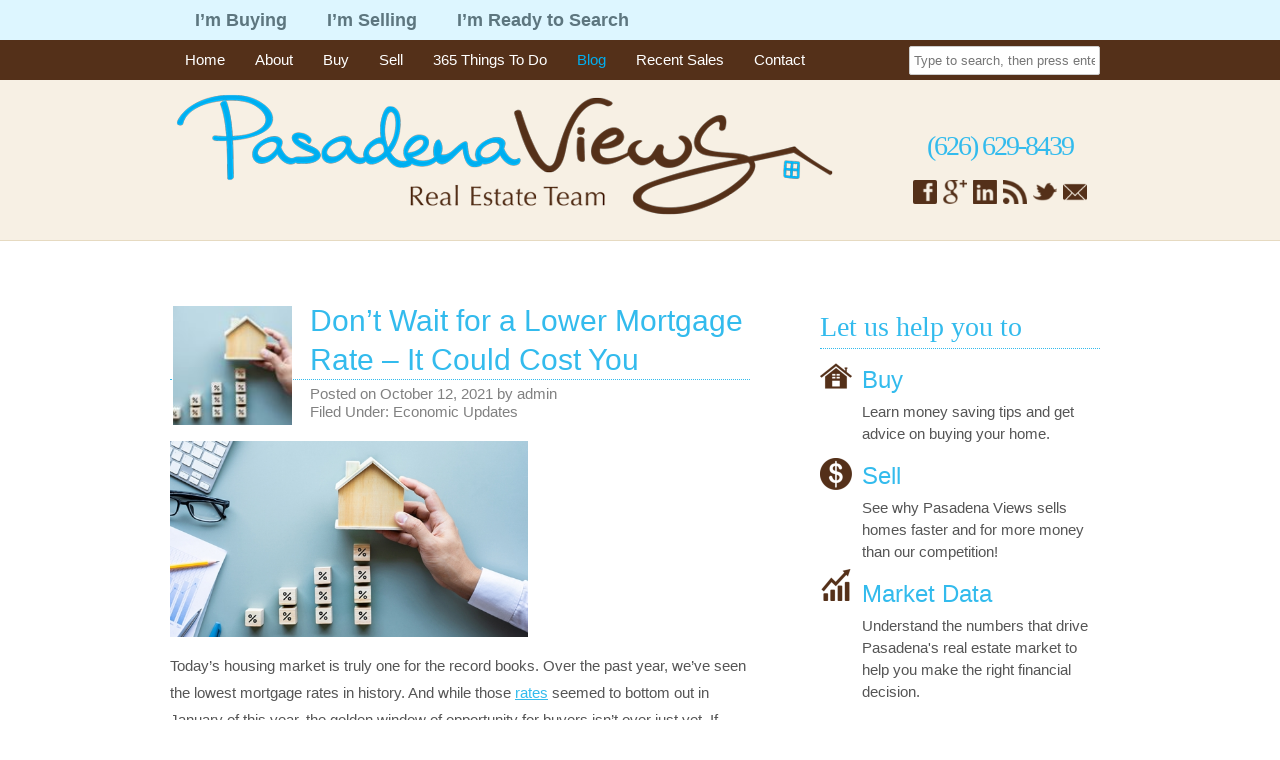

--- FILE ---
content_type: text/html; charset=UTF-8
request_url: https://www.pasadenaviews.com/dont-wait-for-a-lower-mortgage-rate-it-could-cost-you/
body_size: 13661
content:
<!DOCTYPE HTML><html lang="en-US">

<head>
<meta charset="UTF-8" />
<link rel="profile" href="http://gmpg.org/xfn/11" />
<title>Don’t Wait for a Lower Mortgage Rate – It Could Cost You &#8211; Pasadena Views Real Estate Team | Keller Williams</title>
<meta name='robots' content='max-image-preview:large' />
	<style>img:is([sizes="auto" i], [sizes^="auto," i]) { contain-intrinsic-size: 3000px 1500px }</style>
	

<!-- Headway SEO Juice -->
<meta name="description" content="Pasadena real estate information and fun things to do in the area." />
<link rel="canonical" href="https://www.pasadenaviews.com/dont-wait-for-a-lower-mortgage-rate-it-could-cost-you/" />
<script type="text/javascript">
/* <![CDATA[ */
window._wpemojiSettings = {"baseUrl":"https:\/\/s.w.org\/images\/core\/emoji\/16.0.1\/72x72\/","ext":".png","svgUrl":"https:\/\/s.w.org\/images\/core\/emoji\/16.0.1\/svg\/","svgExt":".svg","source":{"concatemoji":"https:\/\/www.pasadenaviews.com\/wp-includes\/js\/wp-emoji-release.min.js"}};
/*! This file is auto-generated */
!function(s,n){var o,i,e;function c(e){try{var t={supportTests:e,timestamp:(new Date).valueOf()};sessionStorage.setItem(o,JSON.stringify(t))}catch(e){}}function p(e,t,n){e.clearRect(0,0,e.canvas.width,e.canvas.height),e.fillText(t,0,0);var t=new Uint32Array(e.getImageData(0,0,e.canvas.width,e.canvas.height).data),a=(e.clearRect(0,0,e.canvas.width,e.canvas.height),e.fillText(n,0,0),new Uint32Array(e.getImageData(0,0,e.canvas.width,e.canvas.height).data));return t.every(function(e,t){return e===a[t]})}function u(e,t){e.clearRect(0,0,e.canvas.width,e.canvas.height),e.fillText(t,0,0);for(var n=e.getImageData(16,16,1,1),a=0;a<n.data.length;a++)if(0!==n.data[a])return!1;return!0}function f(e,t,n,a){switch(t){case"flag":return n(e,"\ud83c\udff3\ufe0f\u200d\u26a7\ufe0f","\ud83c\udff3\ufe0f\u200b\u26a7\ufe0f")?!1:!n(e,"\ud83c\udde8\ud83c\uddf6","\ud83c\udde8\u200b\ud83c\uddf6")&&!n(e,"\ud83c\udff4\udb40\udc67\udb40\udc62\udb40\udc65\udb40\udc6e\udb40\udc67\udb40\udc7f","\ud83c\udff4\u200b\udb40\udc67\u200b\udb40\udc62\u200b\udb40\udc65\u200b\udb40\udc6e\u200b\udb40\udc67\u200b\udb40\udc7f");case"emoji":return!a(e,"\ud83e\udedf")}return!1}function g(e,t,n,a){var r="undefined"!=typeof WorkerGlobalScope&&self instanceof WorkerGlobalScope?new OffscreenCanvas(300,150):s.createElement("canvas"),o=r.getContext("2d",{willReadFrequently:!0}),i=(o.textBaseline="top",o.font="600 32px Arial",{});return e.forEach(function(e){i[e]=t(o,e,n,a)}),i}function t(e){var t=s.createElement("script");t.src=e,t.defer=!0,s.head.appendChild(t)}"undefined"!=typeof Promise&&(o="wpEmojiSettingsSupports",i=["flag","emoji"],n.supports={everything:!0,everythingExceptFlag:!0},e=new Promise(function(e){s.addEventListener("DOMContentLoaded",e,{once:!0})}),new Promise(function(t){var n=function(){try{var e=JSON.parse(sessionStorage.getItem(o));if("object"==typeof e&&"number"==typeof e.timestamp&&(new Date).valueOf()<e.timestamp+604800&&"object"==typeof e.supportTests)return e.supportTests}catch(e){}return null}();if(!n){if("undefined"!=typeof Worker&&"undefined"!=typeof OffscreenCanvas&&"undefined"!=typeof URL&&URL.createObjectURL&&"undefined"!=typeof Blob)try{var e="postMessage("+g.toString()+"("+[JSON.stringify(i),f.toString(),p.toString(),u.toString()].join(",")+"));",a=new Blob([e],{type:"text/javascript"}),r=new Worker(URL.createObjectURL(a),{name:"wpTestEmojiSupports"});return void(r.onmessage=function(e){c(n=e.data),r.terminate(),t(n)})}catch(e){}c(n=g(i,f,p,u))}t(n)}).then(function(e){for(var t in e)n.supports[t]=e[t],n.supports.everything=n.supports.everything&&n.supports[t],"flag"!==t&&(n.supports.everythingExceptFlag=n.supports.everythingExceptFlag&&n.supports[t]);n.supports.everythingExceptFlag=n.supports.everythingExceptFlag&&!n.supports.flag,n.DOMReady=!1,n.readyCallback=function(){n.DOMReady=!0}}).then(function(){return e}).then(function(){var e;n.supports.everything||(n.readyCallback(),(e=n.source||{}).concatemoji?t(e.concatemoji):e.wpemoji&&e.twemoji&&(t(e.twemoji),t(e.wpemoji)))}))}((window,document),window._wpemojiSettings);
/* ]]> */
</script>


<!-- Stylesheets -->
<link rel='stylesheet' id='tabsplus-css-css' href='https://www.pasadenaviews.com/wp-content/plugins/headway-tabsplus//css/tabsplus.css' type='text/css' media='all' />
<link rel='stylesheet' id='headway-tp_extra_css-https-css' href='https://www.pasadenaviews.com/wp-content/uploads/headway/cache/tp_extra_css-https-e91e1c6.css' type='text/css' media='all' />
<link rel='stylesheet' id='sab-block-css-css' href='http://www.pasadenaviews.com/wp-content/plugins/headway-swiss-army-block/css/sab-block.css' type='text/css' media='all' />
<link rel='stylesheet' id='headway-general-https-css' href='https://www.pasadenaviews.com/wp-content/uploads/headway/cache/general-https-e78a236.css' type='text/css' media='all' />
<link rel='stylesheet' id='headway-layout-template-2-https-css' href='https://www.pasadenaviews.com/wp-content/uploads/headway/cache/layout-template-2-https-d703124.css' type='text/css' media='all' />
<link rel='stylesheet' id='headway-responsive-grid-https-css' href='https://www.pasadenaviews.com/wp-content/uploads/headway/cache/responsive-grid-https-d2119e4.css' type='text/css' media='all' />
<style id='wp-emoji-styles-inline-css' type='text/css'>

	img.wp-smiley, img.emoji {
		display: inline !important;
		border: none !important;
		box-shadow: none !important;
		height: 1em !important;
		width: 1em !important;
		margin: 0 0.07em !important;
		vertical-align: -0.1em !important;
		background: none !important;
		padding: 0 !important;
	}
</style>
<link rel='stylesheet' id='wp-block-library-css' href='https://www.pasadenaviews.com/wp-includes/css/dist/block-library/style.min.css' type='text/css' media='all' />
<style id='classic-theme-styles-inline-css' type='text/css'>
/*! This file is auto-generated */
.wp-block-button__link{color:#fff;background-color:#32373c;border-radius:9999px;box-shadow:none;text-decoration:none;padding:calc(.667em + 2px) calc(1.333em + 2px);font-size:1.125em}.wp-block-file__button{background:#32373c;color:#fff;text-decoration:none}
</style>
<style id='global-styles-inline-css' type='text/css'>
:root{--wp--preset--aspect-ratio--square: 1;--wp--preset--aspect-ratio--4-3: 4/3;--wp--preset--aspect-ratio--3-4: 3/4;--wp--preset--aspect-ratio--3-2: 3/2;--wp--preset--aspect-ratio--2-3: 2/3;--wp--preset--aspect-ratio--16-9: 16/9;--wp--preset--aspect-ratio--9-16: 9/16;--wp--preset--color--black: #000000;--wp--preset--color--cyan-bluish-gray: #abb8c3;--wp--preset--color--white: #ffffff;--wp--preset--color--pale-pink: #f78da7;--wp--preset--color--vivid-red: #cf2e2e;--wp--preset--color--luminous-vivid-orange: #ff6900;--wp--preset--color--luminous-vivid-amber: #fcb900;--wp--preset--color--light-green-cyan: #7bdcb5;--wp--preset--color--vivid-green-cyan: #00d084;--wp--preset--color--pale-cyan-blue: #8ed1fc;--wp--preset--color--vivid-cyan-blue: #0693e3;--wp--preset--color--vivid-purple: #9b51e0;--wp--preset--gradient--vivid-cyan-blue-to-vivid-purple: linear-gradient(135deg,rgba(6,147,227,1) 0%,rgb(155,81,224) 100%);--wp--preset--gradient--light-green-cyan-to-vivid-green-cyan: linear-gradient(135deg,rgb(122,220,180) 0%,rgb(0,208,130) 100%);--wp--preset--gradient--luminous-vivid-amber-to-luminous-vivid-orange: linear-gradient(135deg,rgba(252,185,0,1) 0%,rgba(255,105,0,1) 100%);--wp--preset--gradient--luminous-vivid-orange-to-vivid-red: linear-gradient(135deg,rgba(255,105,0,1) 0%,rgb(207,46,46) 100%);--wp--preset--gradient--very-light-gray-to-cyan-bluish-gray: linear-gradient(135deg,rgb(238,238,238) 0%,rgb(169,184,195) 100%);--wp--preset--gradient--cool-to-warm-spectrum: linear-gradient(135deg,rgb(74,234,220) 0%,rgb(151,120,209) 20%,rgb(207,42,186) 40%,rgb(238,44,130) 60%,rgb(251,105,98) 80%,rgb(254,248,76) 100%);--wp--preset--gradient--blush-light-purple: linear-gradient(135deg,rgb(255,206,236) 0%,rgb(152,150,240) 100%);--wp--preset--gradient--blush-bordeaux: linear-gradient(135deg,rgb(254,205,165) 0%,rgb(254,45,45) 50%,rgb(107,0,62) 100%);--wp--preset--gradient--luminous-dusk: linear-gradient(135deg,rgb(255,203,112) 0%,rgb(199,81,192) 50%,rgb(65,88,208) 100%);--wp--preset--gradient--pale-ocean: linear-gradient(135deg,rgb(255,245,203) 0%,rgb(182,227,212) 50%,rgb(51,167,181) 100%);--wp--preset--gradient--electric-grass: linear-gradient(135deg,rgb(202,248,128) 0%,rgb(113,206,126) 100%);--wp--preset--gradient--midnight: linear-gradient(135deg,rgb(2,3,129) 0%,rgb(40,116,252) 100%);--wp--preset--font-size--small: 13px;--wp--preset--font-size--medium: 20px;--wp--preset--font-size--large: 36px;--wp--preset--font-size--x-large: 42px;--wp--preset--spacing--20: 0.44rem;--wp--preset--spacing--30: 0.67rem;--wp--preset--spacing--40: 1rem;--wp--preset--spacing--50: 1.5rem;--wp--preset--spacing--60: 2.25rem;--wp--preset--spacing--70: 3.38rem;--wp--preset--spacing--80: 5.06rem;--wp--preset--shadow--natural: 6px 6px 9px rgba(0, 0, 0, 0.2);--wp--preset--shadow--deep: 12px 12px 50px rgba(0, 0, 0, 0.4);--wp--preset--shadow--sharp: 6px 6px 0px rgba(0, 0, 0, 0.2);--wp--preset--shadow--outlined: 6px 6px 0px -3px rgba(255, 255, 255, 1), 6px 6px rgba(0, 0, 0, 1);--wp--preset--shadow--crisp: 6px 6px 0px rgba(0, 0, 0, 1);}:where(.is-layout-flex){gap: 0.5em;}:where(.is-layout-grid){gap: 0.5em;}body .is-layout-flex{display: flex;}.is-layout-flex{flex-wrap: wrap;align-items: center;}.is-layout-flex > :is(*, div){margin: 0;}body .is-layout-grid{display: grid;}.is-layout-grid > :is(*, div){margin: 0;}:where(.wp-block-columns.is-layout-flex){gap: 2em;}:where(.wp-block-columns.is-layout-grid){gap: 2em;}:where(.wp-block-post-template.is-layout-flex){gap: 1.25em;}:where(.wp-block-post-template.is-layout-grid){gap: 1.25em;}.has-black-color{color: var(--wp--preset--color--black) !important;}.has-cyan-bluish-gray-color{color: var(--wp--preset--color--cyan-bluish-gray) !important;}.has-white-color{color: var(--wp--preset--color--white) !important;}.has-pale-pink-color{color: var(--wp--preset--color--pale-pink) !important;}.has-vivid-red-color{color: var(--wp--preset--color--vivid-red) !important;}.has-luminous-vivid-orange-color{color: var(--wp--preset--color--luminous-vivid-orange) !important;}.has-luminous-vivid-amber-color{color: var(--wp--preset--color--luminous-vivid-amber) !important;}.has-light-green-cyan-color{color: var(--wp--preset--color--light-green-cyan) !important;}.has-vivid-green-cyan-color{color: var(--wp--preset--color--vivid-green-cyan) !important;}.has-pale-cyan-blue-color{color: var(--wp--preset--color--pale-cyan-blue) !important;}.has-vivid-cyan-blue-color{color: var(--wp--preset--color--vivid-cyan-blue) !important;}.has-vivid-purple-color{color: var(--wp--preset--color--vivid-purple) !important;}.has-black-background-color{background-color: var(--wp--preset--color--black) !important;}.has-cyan-bluish-gray-background-color{background-color: var(--wp--preset--color--cyan-bluish-gray) !important;}.has-white-background-color{background-color: var(--wp--preset--color--white) !important;}.has-pale-pink-background-color{background-color: var(--wp--preset--color--pale-pink) !important;}.has-vivid-red-background-color{background-color: var(--wp--preset--color--vivid-red) !important;}.has-luminous-vivid-orange-background-color{background-color: var(--wp--preset--color--luminous-vivid-orange) !important;}.has-luminous-vivid-amber-background-color{background-color: var(--wp--preset--color--luminous-vivid-amber) !important;}.has-light-green-cyan-background-color{background-color: var(--wp--preset--color--light-green-cyan) !important;}.has-vivid-green-cyan-background-color{background-color: var(--wp--preset--color--vivid-green-cyan) !important;}.has-pale-cyan-blue-background-color{background-color: var(--wp--preset--color--pale-cyan-blue) !important;}.has-vivid-cyan-blue-background-color{background-color: var(--wp--preset--color--vivid-cyan-blue) !important;}.has-vivid-purple-background-color{background-color: var(--wp--preset--color--vivid-purple) !important;}.has-black-border-color{border-color: var(--wp--preset--color--black) !important;}.has-cyan-bluish-gray-border-color{border-color: var(--wp--preset--color--cyan-bluish-gray) !important;}.has-white-border-color{border-color: var(--wp--preset--color--white) !important;}.has-pale-pink-border-color{border-color: var(--wp--preset--color--pale-pink) !important;}.has-vivid-red-border-color{border-color: var(--wp--preset--color--vivid-red) !important;}.has-luminous-vivid-orange-border-color{border-color: var(--wp--preset--color--luminous-vivid-orange) !important;}.has-luminous-vivid-amber-border-color{border-color: var(--wp--preset--color--luminous-vivid-amber) !important;}.has-light-green-cyan-border-color{border-color: var(--wp--preset--color--light-green-cyan) !important;}.has-vivid-green-cyan-border-color{border-color: var(--wp--preset--color--vivid-green-cyan) !important;}.has-pale-cyan-blue-border-color{border-color: var(--wp--preset--color--pale-cyan-blue) !important;}.has-vivid-cyan-blue-border-color{border-color: var(--wp--preset--color--vivid-cyan-blue) !important;}.has-vivid-purple-border-color{border-color: var(--wp--preset--color--vivid-purple) !important;}.has-vivid-cyan-blue-to-vivid-purple-gradient-background{background: var(--wp--preset--gradient--vivid-cyan-blue-to-vivid-purple) !important;}.has-light-green-cyan-to-vivid-green-cyan-gradient-background{background: var(--wp--preset--gradient--light-green-cyan-to-vivid-green-cyan) !important;}.has-luminous-vivid-amber-to-luminous-vivid-orange-gradient-background{background: var(--wp--preset--gradient--luminous-vivid-amber-to-luminous-vivid-orange) !important;}.has-luminous-vivid-orange-to-vivid-red-gradient-background{background: var(--wp--preset--gradient--luminous-vivid-orange-to-vivid-red) !important;}.has-very-light-gray-to-cyan-bluish-gray-gradient-background{background: var(--wp--preset--gradient--very-light-gray-to-cyan-bluish-gray) !important;}.has-cool-to-warm-spectrum-gradient-background{background: var(--wp--preset--gradient--cool-to-warm-spectrum) !important;}.has-blush-light-purple-gradient-background{background: var(--wp--preset--gradient--blush-light-purple) !important;}.has-blush-bordeaux-gradient-background{background: var(--wp--preset--gradient--blush-bordeaux) !important;}.has-luminous-dusk-gradient-background{background: var(--wp--preset--gradient--luminous-dusk) !important;}.has-pale-ocean-gradient-background{background: var(--wp--preset--gradient--pale-ocean) !important;}.has-electric-grass-gradient-background{background: var(--wp--preset--gradient--electric-grass) !important;}.has-midnight-gradient-background{background: var(--wp--preset--gradient--midnight) !important;}.has-small-font-size{font-size: var(--wp--preset--font-size--small) !important;}.has-medium-font-size{font-size: var(--wp--preset--font-size--medium) !important;}.has-large-font-size{font-size: var(--wp--preset--font-size--large) !important;}.has-x-large-font-size{font-size: var(--wp--preset--font-size--x-large) !important;}
:where(.wp-block-post-template.is-layout-flex){gap: 1.25em;}:where(.wp-block-post-template.is-layout-grid){gap: 1.25em;}
:where(.wp-block-columns.is-layout-flex){gap: 2em;}:where(.wp-block-columns.is-layout-grid){gap: 2em;}
:root :where(.wp-block-pullquote){font-size: 1.5em;line-height: 1.6;}
</style>
<link rel='stylesheet' id='baslider_main_style-css' href='https://www.pasadenaviews.com/wp-content/plugins/baslider/css/style.css' type='text/css' media='all' />
<link rel='stylesheet' id='pzwp-styles-css' href='https://www.pasadenaviews.com/wp-content/plugins/pizazzwp-libs/css/pzwp-styles.css' type='text/css' media='all' />
<link rel='stylesheet' id='sab_sections-css' href='https://www.pasadenaviews.com/wp-content/plugins/headway-swiss-army-block/plugins/sections/sab_sections.css' type='text/css' media='all' />
<link rel='stylesheet' id='pzcolumns-styles-css' href='https://www.pasadenaviews.com/wp-content/plugins/headway-swiss-army-block/plugins/columns/css/display.css' type='text/css' media='all' />
<link rel='stylesheet' id='wp-pagenavi-css' href='https://www.pasadenaviews.com/wp-content/plugins/wp-pagenavi/pagenavi-css.css' type='text/css' media='all' />
<link rel='stylesheet' id='pzarchitect-styles-css' href='https://www.pasadenaviews.com/wp-content/plugins/architect-premium/application//public/css/architect-styles.css' type='text/css' media='all' />
<link rel='stylesheet' id='pzarchitect-plugin-styles-css' href='https://www.pasadenaviews.com/wp-content/plugins/architect-premium/application//public/css/arc-front.css' type='text/css' media='all' />


<!-- Scripts -->
<script type="text/javascript" src="https://www.pasadenaviews.com/wp-includes/js/jquery/jquery.min.js" id="jquery-core-js"></script>
<script type="text/javascript" src="https://www.pasadenaviews.com/wp-includes/js/jquery/jquery-migrate.min.js" id="jquery-migrate-js"></script>
<script type="text/javascript" src="https://www.pasadenaviews.com/wp-content/plugins/headway-tabsplus//js/jquery.tools.mod.min.js" id="jquerytools-js-js"></script>
<script type="text/javascript" src="https://www.pasadenaviews.com/wp-content/themes/headway/library/media/js/jquery.hoverintent.js" id="jquery-hoverintent-js"></script>
<script type="text/javascript" src="https://www.pasadenaviews.com/wp-content/themes/headway/library/blocks/navigation/js/jquery.superfish.js" id="headway-superfish-js"></script>
<script type="text/javascript" src="https://www.pasadenaviews.com/wp-content/themes/headway/library/blocks/navigation/js/selectnav.js" id="headway-selectnav-js"></script>
<script type="text/javascript" src="https://www.pasadenaviews.com/wp-content/uploads/headway/cache/block-dynamic-js-layout-template-2-https-b38bf33.js" id="block-dynamic-js-layout-template-2-js"></script>
<script type="text/javascript" src="https://www.pasadenaviews.com/wp-content/themes/headway/library/media/js/jquery.fitvids.js" id="fitvids-js"></script>
<script type="text/javascript" src="https://www.pasadenaviews.com/wp-content/uploads/headway/cache/responsive-grid-js-https-e6e6939.js" id="headway-responsive-grid-js-https-js"></script>
<script type="text/javascript" src="https://www.pasadenaviews.com/wp-content/plugins/baslider/js/jquery.baslider.min.js" id="baslider-js"></script>
<script type="text/javascript" src="https://www.pasadenaviews.com/wp-content/plugins/headway-swiss-army-block/plugins/widows/js/jquery.widowFix-1.3.2.js" id="jquery-widows-fix-js"></script>

<!--[if lt IE 9]>
<script src="https://www.pasadenaviews.com/wp-content/themes/headway/library/media/js/html5shiv.js"></script>
<![endif]-->

<!--[if lt IE 8]>
<script src="https://www.pasadenaviews.com/wp-content/themes/headway/library/media/js/ie8.js"></script>
<![endif]-->

<meta name="p:domain_verify" content="302b2de9d6311d499316ccb3c4547130"/>

<!-- Header Scripts -->

<!-- Extras -->
<link rel="alternate" type="application/rss+xml" href="http://feeds.feedburner.com/PasadenaCaliforniaRealEstateMarketGuide" title="Pasadena Views Real Estate Team | Keller Williams" />
<link rel="pingback" href="https://www.pasadenaviews.com/xmlrpc.php" />
	<meta name="viewport" content="width=device-width, minimum-scale=1.0, maximum-scale=1.0" />
<link rel="alternate" type="application/rss+xml" title="Pasadena Views Real Estate Team | Keller Williams &raquo; Feed" href="http://feeds.feedburner.com/PasadenaCaliforniaRealEstateMarketGuide" />
<link rel="alternate" type="application/rss+xml" title="Pasadena Views Real Estate Team | Keller Williams &raquo; Comments Feed" href="https://www.pasadenaviews.com/comments/feed/" />


<!-- Favicon -->
<link rel="shortcut icon" type="image/ico" href="https://www.pasadenaviews.com/wp-content/uploads/2013/09/Pasadena-Views-Real-Estate-Team-Favicon.ico" />


<link rel="https://api.w.org/" href="https://www.pasadenaviews.com/wp-json/" /><link rel="alternate" title="JSON" type="application/json" href="https://www.pasadenaviews.com/wp-json/wp/v2/posts/29822" /><link rel="EditURI" type="application/rsd+xml" title="RSD" href="https://www.pasadenaviews.com/xmlrpc.php?rsd" />
<link rel='shortlink' href='https://www.pasadenaviews.com/?p=29822' />
<link rel="alternate" title="oEmbed (JSON)" type="application/json+oembed" href="https://www.pasadenaviews.com/wp-json/oembed/1.0/embed?url=https%3A%2F%2Fwww.pasadenaviews.com%2Fdont-wait-for-a-lower-mortgage-rate-it-could-cost-you%2F" />
<link rel="alternate" title="oEmbed (XML)" type="text/xml+oembed" href="https://www.pasadenaviews.com/wp-json/oembed/1.0/embed?url=https%3A%2F%2Fwww.pasadenaviews.com%2Fdont-wait-for-a-lower-mortgage-rate-it-could-cost-you%2F&#038;format=xml" />
<meta name="framework" content="Redux 4.1.26" />				<script type="text/javascript">
                var $mbas1 = jQuery.noConflict();
                $mbas1(document).ready(function() {
					$mbas1(document).on('mousemove','.beforeAfterSlidebar',function(e){
						var offset =  $mbas1(this).offset();
						var iTopLeft = (e.pageX - offset.left);
						var iTopImgLeft = -(iTopLeft+2);
						// set left of bottomimage div
						if(!$mbas1(this).hasClass('traditional_slider'))
						{
						$mbas1(this).find(".topImage").css('left',iTopLeft);
						$mbas1(this).find(".topImg").css('left',iTopImgLeft);
						}
						else
						check_for_traditional();
					});
				  
                  function check_for_traditional()
                  {
                    $mbas1(".beforeAfterSlidebar").each(function(index,value){
                        if($mbas1(this).hasClass('traditional_slider'))
                            $mbas1(this).find(".topImg").css('left','0px');	
                    });  
                  }
                });
                </script> 
		<script type="text/javascript">
					var $mbas2 = jQuery.noConflict();
					function get_width(id)
					{
						var width = $mbas2(id).width();
						var half_div = width/2;
						return half_div;
					}
					function start_slider(id,delay,auto,effect,left,right,pager)
					{
						var slider694da0305a370 = $mbas2(".slides-"+id).bxSlider({
							auto: auto,
							pause: delay,
							pager: pager,
							nextSelector: "#slider-next-"+id,
							prevSelector: "#slider-prev-"+id,
							mode:effect,
							adaptiveHeight: true,
							onSlideAfter: function(){
								reset_images(id);
								$mbas2(window).on("resize", function(event){
									reset_images(id);
								});
							},
							onSliderLoad: function(){
								$mbas2(document).trigger("basliderLoadEvent", [ slider694da0305a370, id]);
							}
						});
						
						return slider694da0305a370;
					}
					
					function reset_images(id)
					{
						var width = get_width("#"+id);
						var left = width;
						var right = width+2;
						$mbas2("#"+id+" .topImage").css("left",left);
						$mbas2("#"+id+" .topImg").css("left",-right);
						check_for_traditional();
					}
					function check_for_traditional()
					  {
						$mbas1(".beforeAfterSlidebar").each(function(index,value){
							if($mbas1(this).hasClass("traditional_slider"))
								$mbas1(this).find(".topImg").css("left","0px");	
						});  
					  }
				</script><script type="text/javascript"><!--

	            function addEvent(elm, evType, fn, useCapture)
	            // addEvent and removeEvent
	            // cross-browser event handling for IE5+,  NS6 and Mozilla
	            // By Scott Andrew
	            {
	              if (elm.addEventListener){
	                  elm.addEventListener(evType, fn, useCapture);
	                  return true;
	              } else if (elm.attachEvent){
	                  var r = elm.attachEvent("on"+evType, fn);
	                  return r;
	              } else {
	                  // alert("Handler could not be removed");
	              }
	            }
	            function externalLinks() {
	             if (!document.getElementsByTagName) return;
	             var anchors = document.getElementsByTagName("a");
				 var newwindows =0;
	             for (var i=0; i<anchors.length; i++) {
	               var anchor = anchors[i];
	               if (anchor.getAttribute("href") && anchor.getAttribute("rel") == "external") {
	                        anchor.setAttribute("target","_blank");
							newwindows++;
					}
	             }
	            }

	            addEvent(window, "load", externalLinks);

	            //-->
	            </script>
	            
</head><!-- End <head> -->

<body class="wp-singular post-template-default single single-post postid-29822 single-format-standard wp-theme-headway pzarchitect theme-headway custom responsive-grid-enabled responsive-grid-active layout-single-post-29822 layout-using-template-2" itemscope itemtype="http://schema.org/WebPage">


<div id="whitewrap">


<div id="wrapper-10" class="wrapper wrapper-fluid wrapper-fixed-grid grid-fluid-24-20-20 responsive-grid wrapper-mirroring-1 wrapper-first help-nav" data-alias="">

<div class="grid-container clearfix">

<section class="row row-1">

<section class="column column-1 grid-left-0 grid-width-24">
<nav id="block-17" class="block block-type-navigation block-fluid-height" data-alias="" itemscope="" itemtype="http://schema.org/SiteNavigationElement">
<div class="block-content">
<div class="nav-horizontal nav-align-left"><ul id="menu-how-can-we-help" class="menu"><li id="menu-item-14359" class="menu-item menu-item-type-post_type menu-item-object-page menu-item-14359"><a href="https://www.pasadenaviews.com/real-estate-help-frequently-asked-questions/how-to-buy-a-house/">I&#8217;m Buying</a></li>
<li id="menu-item-14360" class="menu-item menu-item-type-post_type menu-item-object-page menu-item-14360"><a href="https://www.pasadenaviews.com/real-estate-help-frequently-asked-questions/how-to-sell-house/">I&#8217;m Selling</a></li>
<li id="menu-item-14362" class="menu-item menu-item-type-post_type menu-item-object-page menu-item-has-children menu-item-14362"><a href="https://www.pasadenaviews.com/free-home-search/">I&#8217;m Ready to Search</a>
<ul class="sub-menu">
	<li id="menu-item-15803" class="menu-item menu-item-type-post_type menu-item-object-page menu-item-15803"><a href="https://www.pasadenaviews.com/real-estate-listing-feed/real-estate-listings-by-zip-code/">Homes for Sale by Zip Code</a></li>
	<li id="menu-item-15804" class="menu-item menu-item-type-custom menu-item-object-custom menu-item-15804"><a href="/real-estate-listing-feed/real-estate-listings-by-city-greater-pasadena-area/">Homes for Sale by City</a></li>
</ul>
</li>
</ul></div><!-- .nav-horizontal nav-align-left -->
</div><!-- .block-content -->

</nav><!-- #block-17 -->

</section><!-- .column -->

</section><!-- .row -->


</div><!-- .grid-container -->

</div><!-- .wrapper -->

<div id="wrapper-8" class="wrapper wrapper-fluid wrapper-fixed-grid grid-fluid-24-20-20 responsive-grid wrapper-mirroring-2 general-nav" data-alias="">

<div class="grid-container clearfix">

<section class="row row-1">

<section class="column column-1 grid-left-0 grid-width-24">
<nav id="block-1" class="block block-type-navigation block-fluid-height" data-alias="" itemscope="" itemtype="http://schema.org/SiteNavigationElement">
<div class="block-content">
<div class="nav-horizontal nav-align-left nav-search-active nav-search-position-right"><ul id="menu-main-menu" class="menu"><li id="menu-item-15802" class="menu-item menu-item-type-custom menu-item-object-custom menu-item-15802"><a href="/">Home</a></li>
<li id="menu-item-10428" class="menu-item menu-item-type-post_type menu-item-object-page menu-item-has-children menu-item-10428"><a rel="author" href="https://www.pasadenaviews.com/about/">About</a>
<ul class="sub-menu">
	<li id="menu-item-10447" class="menu-item menu-item-type-post_type menu-item-object-page menu-item-10447"><a href="https://www.pasadenaviews.com/media/">Media Page</a></li>
</ul>
</li>
<li id="menu-item-16188" class="menu-item menu-item-type-post_type menu-item-object-page menu-item-16188"><a href="https://www.pasadenaviews.com/real-estate-help-frequently-asked-questions/how-to-buy-a-house/" title="How To Buy A House">Buy</a></li>
<li id="menu-item-16187" class="menu-item menu-item-type-post_type menu-item-object-page menu-item-has-children menu-item-16187"><a href="https://www.pasadenaviews.com/real-estate-help-frequently-asked-questions/how-to-sell-house/" title="How To Sell A House">Sell</a>
<ul class="sub-menu">
	<li id="menu-item-19657" class="menu-item menu-item-type-post_type menu-item-object-page menu-item-has-children menu-item-19657"><a href="https://www.pasadenaviews.com/home-sales-reimagined/">Home Sales Reimagined</a>
	<ul class="sub-menu">
		<li id="menu-item-19659" class="menu-item menu-item-type-post_type menu-item-object-page menu-item-19659"><a href="https://www.pasadenaviews.com/home-sales-reimagined/thorndike-property-transformation/">Thorndike Property Transformation</a></li>
		<li id="menu-item-19663" class="menu-item menu-item-type-post_type menu-item-object-page menu-item-19663"><a href="https://www.pasadenaviews.com/home-sales-reimagined/1299-cordova-transformation/">1299 Cordova Transformation</a></li>
		<li id="menu-item-19658" class="menu-item menu-item-type-post_type menu-item-object-page menu-item-19658"><a href="https://www.pasadenaviews.com/home-sales-reimagined/daisy-property-transformation/">Daisy Property Transformation</a></li>
		<li id="menu-item-19664" class="menu-item menu-item-type-post_type menu-item-object-page menu-item-19664"><a href="https://www.pasadenaviews.com/home-sales-reimagined/330-cordova-transformation/">330 Cordova Transformation</a></li>
	</ul>
</li>
</ul>
</li>
<li id="menu-item-10446" class="menu-item menu-item-type-post_type menu-item-object-page menu-item-has-children menu-item-10446"><a href="https://www.pasadenaviews.com/365-things-to-do-around-pasadena-california/">365 Things To Do</a>
<ul class="sub-menu">
	<li id="menu-item-10455" class="menu-item menu-item-type-post_type menu-item-object-page menu-item-10455"><a href="https://www.pasadenaviews.com/365-things-to-do-around-pasadena-california/author-for-things-do-pasadena/">Author for 365 Things To Do In Pasadena</a></li>
	<li id="menu-item-10454" class="menu-item menu-item-type-post_type menu-item-object-page menu-item-10454"><a href="https://www.pasadenaviews.com/365-things-to-do-around-pasadena-california/pasadena-area-directory-of-services/">Pasadena Area Directory Of Services</a></li>
</ul>
</li>
<li id="menu-item-15876" class="menu-item menu-item-type-post_type menu-item-object-page current_page_parent menu-item-15876"><a href="https://www.pasadenaviews.com/news/">Blog</a></li>
<li id="menu-item-18888" class="menu-item menu-item-type-post_type menu-item-object-page menu-item-18888"><a href="https://www.pasadenaviews.com/recent-sales/">Recent Sales</a></li>
<li id="menu-item-16248" class="menu-item menu-item-type-post_type menu-item-object-page menu-item-16248"><a href="https://www.pasadenaviews.com/contact-pasadena-real-estate-team/">Contact</a></li>
</ul><div class="nav-search">
		<form method="get" id="searchform" action="https://www.pasadenaviews.com/">
			<label for="s" class="assistive-text">Search</label>
			<input type="text" class="field" name="s" id="s" value="Type to search, then press enter" onclick="if(this.value=='Type to search, then press enter')this.value='';" onblur="if(this.value=='')this.value='Type to search, then press enter';" />
			<input type="submit" class="submit" name="submit" id="searchsubmit" value="Search" />
		</form>
	</div></div><!-- .nav-horizontal nav-align-left nav-search-active nav-search-position-right -->
</div><!-- .block-content -->

</nav><!-- #block-1 -->

</section><!-- .column -->

</section><!-- .row -->


</div><!-- .grid-container -->

</div><!-- .wrapper -->

<div id="wrapper-9" class="wrapper wrapper-fluid wrapper-fixed-grid grid-fluid-24-20-20 responsive-grid wrapper-mirroring-3 header-wrapper" data-alias="">

<div class="grid-container clearfix">

<section class="row row-1">

<section class="column column-1 grid-left-0 grid-width-18">
<header id="block-2" class="block block-type-header block-fixed-height" data-alias="" itemscope="" itemtype="http://schema.org/WPHeader">
<div class="block-content">
<a href="https://www.pasadenaviews.com" class="banner-image"><img src="/wp-content/uploads/site-images/header-pasadena-views-logo.png#aqua_resizer_image_not_local" alt="Pasadena Views Real Estate Team | Keller Williams" /></a>
</div><!-- .block-content -->

</header><!-- #block-2 -->

</section><!-- .column -->

<section class="column column-2 grid-left-0 grid-width-6">
<div id="block-6" class="block block-type-sab-icons block-fluid-height" data-alias="">
<div class="block-content">
<h1 class="block-title"><span>(626) 629-8439</span></h1><div class="sab-icons-block center"><!-- Swiss Army Block v1.8.2 --><div class="sab-icons-container"><a class="sab-icon-1" href="http://facebook.com/pasadenaviews" target=_blank><img  class="sab-icons-icon sab-icon-1" src="/wp-content/uploads/assets/icons/facebook.png" style="width:24px"></a><a class="sab-icon-2" href="https://www.google.com/maps?cid=10859546094612969095&_ga=2.6285683.1928647379.1553149842-375873856.1551465132" target=_blank><img  class="sab-icons-icon sab-icon-2" src="/wp-content/uploads/assets/icons/googleplus.png" style="width:24px"></a><a class="sab-icon-3" href="http://linkedin.com/in/pasadenarealestate" target=_blank><img  class="sab-icons-icon sab-icon-3" src="/wp-content/uploads/assets/icons/linkedin.png" style="width:24px"></a><a class="sab-icon-4" href="http://feeds.feedburner.com/PasadenaCaliforniaRealEstateMarketGuide" target=_blank><img  class="sab-icons-icon sab-icon-4" src="/wp-content/uploads/assets/icons/rss.png" style="width:24px"></a><a class="sab-icon-5" href="http://twitter.com/pasadenaviews" target=_blank><img  class="sab-icons-icon sab-icon-5" src="/wp-content/uploads/assets/icons/twitter.png" style="width:24px"></a><a class="sab-icon-6" href="mailto:irina@pasadenaviews.com" target=_self><img  class="sab-icons-icon sab-icon-6" src="/wp-content/uploads/assets/icons/email.png" style="width:24px"></a></div></div>
</div><!-- .block-content -->

</div><!-- #block-6 -->

</section><!-- .column -->

</section><!-- .row -->


</div><!-- .grid-container -->

</div><!-- .wrapper -->

<div id="wrapper-11" class="wrapper wrapper-fixed wrapper-fixed-grid grid-fluid-24-20-20 responsive-grid" data-alias="">

<div class="grid-container clearfix">

<section class="row row-1">

<section class="column column-1 grid-left-0 grid-width-15">
<div id="block-13" class="block block-type-content block-fluid-height" data-alias="">
<div class="block-content">
<div class="loop"><article id="post-29822" class="post-29822 post type-post status-publish format-standard has-post-thumbnail hentry category-economic-updates tag-economics tag-national-real-estate-statistics tag-pasadena-real-estate tag-real-estate tag-real-estate-data author-admin " itemscope itemtype="http://schema.org/BlogPosting">
			<a href="https://www.pasadenaviews.com/dont-wait-for-a-lower-mortgage-rate-it-could-cost-you/" class="post-thumbnail post-thumbnail-left">
				<img src="https://www.pasadenaviews.com/wp-content/uploads/2021/10/20211012-KCM-Share-549x300-1-125x125.jpg" alt="Don’t Wait for a Lower Mortgage Rate – It Could Cost You" width="125" height="125" itemprop="image" />
			</a>
		<header><h1 class="entry-title" itemprop="headline">Don’t Wait for a Lower Mortgage Rate – It Could Cost You</h1><div class="entry-meta entry-meta-above">Posted on <time class="entry-date published updated" itemprop="datePublished" datetime="2021-10-12T03:00:04-07:00">October 12, 2021</time> by <span class="entry-author vcard" itemprop="author" itemscope itemtype="http://schema.org/Person"><a class="author-link fn nickname url" href="https://www.pasadenaviews.com/author/admin/" title="View all posts by admin" itemprop="url"><span class="entry-author-name" itemprop="name">admin</span></a></span><br/>Filed Under: <a href="https://www.pasadenaviews.com/category/economic-updates/" rel="category tag">Economic Updates</a></div><!-- .entry-meta --></header><div class="entry-content" itemprop="text"><div class="cs-rating pd-rating" id="pd_rating_holder_2956432_post_29822"></div>
<div>
<p><img decoding="async" width="358" src="https://files.simplifyingthemarket.com/wp-content/uploads/2021/10/08085943/20211012-KCM-Share-549x300.jpg" class="webfeedsFeaturedVisual wp-post-image" alt="Don’t Wait for a Lower Mortgage Rate – It Could Cost You | Simplifying The Market" loading="lazy" style="display: block; margin-bottom: 5px; clear:both;max-width: 100%;" link_thumbnail="" srcset="https://files.simplifyingthemarket.com/wp-content/uploads/2021/10/08085943/20211012-KCM-Share-549x300.jpg 549w, https://files.simplifyingthemarket.com/wp-content/uploads/2021/10/08085943/20211012-KCM-Share.jpg 750w" sizes="auto, (max-width: 549px) 100vw, 549px"></p>
<p>Today’s housing market is truly one for the record books. Over the past year, we’ve seen the lowest mortgage rates in history. And while those <a href="http://www.freddiemac.com/pmms/">rates</a> seemed to bottom out in January of this year, the golden window of opportunity for buyers isn’t over just yet. If you’re one of the buyers who worry they’ve missed out, rest assured today’s mortgage rates are still worth taking advantage of.<span id="more-45302"></span></p>
<p>Even today, <strong>our mortgage rates are below what they’ve been in recent decades.</strong> So, while you may not be able to lock in the rate your friend got recently, you’re still in a great position to secure a rate well below what your parents and even grandparents got in <a href="https://www.simplifyingthemarket.com/2021/02/19/home-mortgage-rates-by-decade-infographic/?a=80470-5e08a2164b36136f1a8447aaaaf16401">years past</a>. The key will be acting sooner rather than later.</p>
<p>In late September, mortgage rates ticked above 3% for the first time in months. And according to <a href="https://www.simplifyingthemarket.com/2021/08/23/what-do-experts-say-about-todays-mortgage-rates/?a=80470-5e08a2164b36136f1a8447aaaaf16401">experts</a> throughout the industry, mortgage rates are projected to continue rising in the months ahead. Here’s where experts say rates are headed:<a href="https://files.simplifyingthemarket.com/wp-content/uploads/2021/10/08085945/20211012-MEM-Eng-1.png"><img decoding="async" loading="lazy" class="aligncenter wp-image-45304" src="https://files.simplifyingthemarket.com/wp-content/uploads/2021/10/08085945/20211012-MEM-Eng-1.png" alt="Don’t Wait for a Lower Mortgage Rate – It Could Cost You | Simplifying The Market" width="650" height="488" srcset="https://files.simplifyingthemarket.com/wp-content/uploads/2021/10/08085945/20211012-MEM-Eng-1.png 1000w, https://files.simplifyingthemarket.com/wp-content/uploads/2021/10/08085945/20211012-MEM-Eng-1-400x300.png 400w" sizes="auto, (max-width: 650px) 100vw, 650px"></a>While a projected half percentage point increase may not seem substantial, it does have an impact when you’re buying a home. When <a href="https://www.simplifyingthemarket.com/2021/09/23/two-reasons-why-waiting-a-year-to-buy-could-cost-you/?a=80470-5e08a2164b36136f1a8447aaaaf16401">rates rise</a> even slightly, it affects how much you’ll pay month-to-month on your home loan. The chart below shows how it works:<a href="https://files.simplifyingthemarket.com/wp-content/uploads/2021/10/08085947/20211012-MEM-Eng-2.png"><img decoding="async" loading="lazy" class="aligncenter wp-image-45305" src="https://files.simplifyingthemarket.com/wp-content/uploads/2021/10/08085947/20211012-MEM-Eng-2.png" alt="Don’t Wait for a Lower Mortgage Rate – It Could Cost You | Simplifying The Market" width="650" height="488" srcset="https://files.simplifyingthemarket.com/wp-content/uploads/2021/10/08085947/20211012-MEM-Eng-2.png 1000w, https://files.simplifyingthemarket.com/wp-content/uploads/2021/10/08085947/20211012-MEM-Eng-2-400x300.png 400w" sizes="auto, (max-width: 650px) 100vw, 650px"></a>In this example, if rates rise to 3.55%, you’ll pay an extra $100 each month on your monthly mortgage payment if you purchase a home around this time next year. That extra money can really add up over the life of a 15 or 30-year loan.</p>
<p>Clearly, today’s mortgage rates are worth taking advantage of before they climb further. The rates we’re seeing right now give you a unique opportunity to afford more home for your money while keeping your monthly payment down.</p>
<h3><strong>Bottom Line</strong></h3>
<p>Waiting for a lower mortgage rate could cost you. Experts project rates will continue to rise in the months ahead. Let’s connect so you can seize this opportunity before they increase further.</p>
</div>
<div class="linkwithin_hook" id="https://www.pasadenaviews.com/dont-wait-for-a-lower-mortgage-rate-it-could-cost-you/"></div><script>
<!-- //LinkWithinCodeStart
var linkwithin_site_id = 251102;
var linkwithin_div_class = "linkwithin_hook";
//LinkWithinCodeEnd -->
</script>
<script src="http://www.linkwithin.com/widget.js"></script>
<a href="http://www.linkwithin.com/"><img decoding="async" src="http://www.linkwithin.com/pixel.png" alt="Related Posts with Thumbnails" style="border: 0" /></a></div><!-- .entry-content --></article><!-- #post-29822 --><div id="nav-below" class="loop-navigation single-post-navigation loop-utility loop-utility-below" itemscope itemtype="http://schema.org/SiteNavigationElement"><div class="nav-previous" itemprop="url"><a href="https://www.pasadenaviews.com/experts-agree-homeownership-provides-a-path-to-long-term-wealth/" rel="prev"><span class="meta-nav">&larr;</span> Experts Agree: Homeownership Provides a Path to Long-Term Wealth</a></div><div class="nav-next" itemprop="url"><a href="https://www.pasadenaviews.com/the-big-question-should-you-renovate-or-move/" rel="next">The Big Question: Should You Renovate or Move? <span class="meta-nav">&rarr;</span></a></div></div><!-- #nav-below --></div>
</div><!-- .block-content -->

</div><!-- #block-13 -->

</section><!-- .column -->

<section class="column column-2 grid-left-1 grid-width-8">
<aside id="block-12" class="block block-type-widget-area block-fluid-height" data-alias="" itemscope="" itemtype="http://schema.org/WPSideBar">
<div class="block-content">
<ul class="widget-area"><li id="text-66" class="widget widget_text">
<h3 class="widget-title"><span class="widget-inner">Let us help you to</span></h3>
			<div class="textwidget"><h2><img src="/wp-content/uploads/assets/icons/find-64x64.png" class="pv-buy"/><a href="/real-estate-help-frequently-asked-questions/how-to-buy-a-house/">Buy</a></h2>
<p>Learn money saving tips and get advice on buying your home.</p>
<h2><img src="/wp-content/uploads/assets/icons/sell-64x64.png" class="pv-sell"/><a href="/cma-comparative-market-analysis/">Sell</a></h2>
<p>See why Pasadena Views sells homes faster and for more money than our competition!</p>
<h2><img src="/wp-content/uploads/assets/icons/invest-64x64.png" class="pv-invest"/><a href="/neighborhood-market-reports/">Market Data</a></h2>
<p>Understand the numbers that drive Pasadena's real estate market to help you make the right financial decision.</p>
</div>
		</li><!-- .widget -->
<li id="text-67" class="widget widget_text">
<h3 class="widget-title"><span class="widget-inner">Find your home</span></h3>
			<div class="textwidget"><script type="text/javascript">
     //<![CDATA[
     RG_WIDGET_SETTINGS = {
             domain: 'www.pasadenacarealestatehomes.com',
             layout: 'thin',
             width: 300,
             height: 270,
             hpadding: 5,
             vpadding: 5
     }
     //]]>
</script> 
<script type="text/javascript" src="http://widgets.realgeeks.com/static/js/search_widget.js"></script></div>
		</li><!-- .widget -->
<li id="text-34" class="widget widget_text">
<h3 class="widget-title"><span class="widget-inner">Sell your home</span></h3>
			<div class="textwidget"><p><a title="How much is my home worth in Pasadena?" href="http://www.pasadenaviews.com/cma-comparative-market-analysis/"><img class="size-full wp-image-14241 aligncenter" alt="How do I sell my Pasadena home?" src="https://www.pasadenaviews.com/wp-content/uploads/2013/06/Help-Sell-My-Home.png" width="235" height="200" /></a></p>
</div>
		</li><!-- .widget -->
<li id="text-68" class="widget widget_text">
<h3 class="widget-title"><span class="widget-inner">What Our Clients Say</span></h3>
			<div class="textwidget"><center><div id="yelp-biz-badge-rrc-XkfIyhsgjKoBmzP3qoshdw"><a href="http://yelp.com/biz/irina-netchaev-pasadena-views-real-estate-team-pasadena?utm_medium=badge_star_rating_reviews&amp;utm_source=biz_review_badge" target="_blank">Check out Irina Netchaev - Pasadena Views Real Estate Team on Yelp</a></div>    <script>(function(d, t) {var g = d.createElement(t);var s = d.getElementsByTagName(t)[0];g.id = "yelp-biz-badge-script-rrc-XkfIyhsgjKoBmzP3qoshdw";g.src = "//yelp.com/biz_badge_js/en_US/rrc/XkfIyhsgjKoBmzP3qoshdw.js";s.parentNode.insertBefore(g, s);}(document, 'script'));</script>
</a></center></div>
		</li><!-- .widget -->
<li id="text-69" class="widget widget_text">
<h3 class="widget-title"><span class="widget-inner">Reviews</span></h3>
			<div class="textwidget"><!-- Place this tag where you want the widget to render. -->
<div class="g-page" data-width="275" data-href="//plus.google.com/110453088697450514859" data-rel="publisher"></div>

<!-- Place this tag after the last widget tag. -->
<script type="text/javascript">
  (function() {
    var po = document.createElement('script'); po.type = 'text/javascript'; po.async = true;
    po.src = 'https://apis.google.com/js/plusone.js';
    var s = document.getElementsByTagName('script')[0]; s.parentNode.insertBefore(po, s);
  })();
</script></div>
		</li><!-- .widget -->
</ul>
</div><!-- .block-content -->

</aside><!-- #block-12 -->

</section><!-- .column -->

</section><!-- .row -->


<section class="row row-2">

<section class="column column-1 grid-left-0 grid-width-24">
<div id="block-19" class="block block-type-tabs-plus block-fluid-height" data-alias="">
<div class="block-content">
<h1 class="block-title"><span>Other Local Properties</span></h1><!-- NO RSS FEED SPECIFIED --><script type="text/javascript">
							jQuery(document).ready(function() {
								jQuery("#block-19").hide();
							});
							</script>
</div><!-- .block-content -->

</div><!-- #block-19 -->

</section><!-- .column -->

</section><!-- .row -->


</div><!-- .grid-container -->

</div><!-- .wrapper -->

<div id="wrapper-24" class="wrapper wrapper-fluid wrapper-fixed-grid grid-fluid-24-20-20 responsive-grid wrapper-mirroring-6 about-wrapper" data-alias="">

<div class="grid-container clearfix">

<section class="row row-1">

<section class="column column-1 grid-left-0 grid-width-24">
<aside id="block-8" class="block block-type-widget-area block-fluid-height" data-alias="" itemscope="" itemtype="http://schema.org/WPSideBar">
<div class="block-content">
<ul class="widget-area horizontal-sidebar"><li id="text-64" class="widget widget_text">
<h3 class="widget-title"><span class="widget-inner">About Pasadena Views Real Estate Team</span></h3>
			<div class="textwidget"><p><strong>251 South Lake Avenue #320</strong><br />
<strong>Pasadena, California 91101</strong></p>
<p>Pasadena Views Real Estate Team |KW focuses on <em><strong>providing exceptional service</strong></em> to our home buyers and sellers through education, local expertise, the latest technology and marketing services coupled with old-fashioned, real estate negotiation skills.</p>
<p>We are more than a full service real estate company. We are a group of <em><strong>talented</strong></em> individuals with a <em><strong>passion</strong></em> for providing the <em><strong>best real estate experience</strong></em> to our clients.</p>
<p>We understand that real estate is not just about selling houses. It&#8217;s about <em><strong>your lifestyle</strong></em> and most importantly <em><strong>your goals</strong></em>.</p>
<p>We specialize in selling homes in Pasadena, Altadena, San Marino, Arcadia, South Pasadena, Eagle Rock, Monrovia, Highland Park, Sierra Madre, La Canada Flintridge, Glendale, Duarte and the General Los Angeles County neighborhoods.</p>
<p>California Irina Netchaev, KW | Pasadena Views Real Estate Team  DRE#00872112/01444805</p>
</div>
		</li><!-- .widget -->
<li id="text-65" class="widget widget_text">
<h3 class="widget-title"><span class="widget-inner">Popular Home Searches</span></h3>
			<div class="textwidget"><ul>
<li><a title="Latest Pasadena MLS access" href="http://www.pasadenacarealestatehomes.com/search/results/?county=Los+Angeles&amp;city=Pasadena&amp;region=all&amp;type=res&amp;type=con&amp;list_price_min=350000&amp;list_price_max=all&amp;area_min=all&amp;beds_min=all&amp;baths_min=all&amp;lot_size_min=all&amp;pool=all&amp;view=all&amp;year_built_min=all&amp;garage_spaces_min=all&amp;stories=all&amp;short_sale=all&amp;sort_latest=true">Latest Pasadena Home Listings</a></li>
<li><a title="Alhambra Real Estate MLS Listings" href="http://www.pasadenacarealestatehomes.com/search/results/?county=Los+Angeles&amp;city=Alhambra&amp;region=all&amp;type=res&amp;type=con&amp;list_price_min=350000&amp;list_price_max=all&amp;area_min=all&amp;beds_min=all&amp;baths_min=all&amp;lot_size_min=all&amp;pool=all&amp;view=all&amp;year_built_min=all&amp;garage_spaces_min=all&amp;stories=all&amp;short_sale=all&amp;sort_latest=true">Latest Alhambra Home Listings</a></li>
<li><a title="Altadena Real Estate Listings" href="http://www.pasadenacarealestatehomes.com/search/results/?county=Los+Angeles&amp;city=Altadena&amp;region=all&amp;type=res&amp;type=con&amp;list_price_min=350000&amp;list_price_max=all&amp;area_min=all&amp;beds_min=all&amp;baths_min=all&amp;lot_size_min=all&amp;pool=all&amp;view=all&amp;year_built_min=all&amp;garage_spaces_min=all&amp;stories=all&amp;short_sale=all&amp;sort_latest=true">Latest Altadena Home Listings</a></li>
<li><a title="Arcadia Real Estate | Homes &amp; Condos in Arcadia" href="http://www.pasadenacarealestatehomes.com/search/results/?county=Los+Angeles&amp;city=Arcadia&amp;region=all&amp;type=res&amp;type=con&amp;list_price_min=350000&amp;list_price_max=all&amp;area_min=all&amp;beds_min=all&amp;baths_min=all&amp;lot_size_min=all&amp;pool=all&amp;view=all&amp;year_built_min=all&amp;garage_spaces_min=all&amp;stories=all&amp;short_sale=all&amp;sort_latest=true">Latest Arcadia Home Listings</a></li>
<li><a title="Eagle Rock MLS Access" href="http://www.pasadenacarealestatehomes.com/search/results/?county=Los+Angeles&amp;city=Eagle+Rock&amp;region=all&amp;type=res&amp;type=con&amp;list_price_min=350000&amp;list_price_max=all&amp;area_min=all&amp;beds_min=all&amp;baths_min=all&amp;lot_size_min=all&amp;pool=all&amp;view=all&amp;year_built_min=all&amp;garage_spaces_min=all&amp;stories=all&amp;short_sale=all&amp;sort_latest=true">Latest Eagle Rock Home Listings</a></li>
<li><a title="La Canada Real Estate MLS Listings" href="http://www.pasadenacarealestatehomes.com/search/results/?county=Los+Angeles&amp;city=La+Canada+Flintridge&amp;region=all&amp;type=res&amp;type=con&amp;list_price_min=350000&amp;list_price_max=all&amp;area_min=all&amp;beds_min=all&amp;baths_min=all&amp;lot_size_min=all&amp;pool=all&amp;view=all&amp;year_built_min=all&amp;garage_spaces_min=all&amp;stories=all&amp;short_sale=all&amp;sort_latest=true">Latest La Canada Home Listings</a></li>
<li><a title="Monrovia Homes for Sale" href="http://www.pasadenacarealestatehomes.com/search/results/?county=Los+Angeles&amp;city=Monrovia&amp;region=all&amp;type=res&amp;type=con&amp;list_price_min=350000&amp;list_price_max=all&amp;area_min=all&amp;beds_min=all&amp;baths_min=all&amp;lot_size_min=all&amp;pool=all&amp;view=all&amp;year_built_min=all&amp;garage_spaces_min=all&amp;stories=all&amp;short_sale=all&amp;sort_latest=true">Latest Monrovia Home Listings</a></li>
<li><a title="Monterey Hills condos for sale" href="http://www.pasadenacarealestatehomes.com/search/results/?county=Los+Angeles&amp;city=Monterey+Hills&amp;region=all&amp;type=res&amp;type=con&amp;list_price_min=350000&amp;list_price_max=all&amp;area_min=all&amp;beds_min=all&amp;baths_min=all&amp;lot_size_min=all&amp;pool=all&amp;view=all&amp;year_built_min=all&amp;garage_spaces_min=all&amp;stories=all&amp;short_sale=all&amp;sort_latest=true">Latest Monterey Hills Home Listings</a></li>
<li><a title="San Gabriel Real Estate MLS Access" href="http://www.pasadenacarealestatehomes.com/search/results/?county=Los+Angeles&amp;city=San+Gabriel&amp;region=all&amp;type=res&amp;type=con&amp;list_price_min=350000&amp;list_price_max=all&amp;area_min=all&amp;beds_min=all&amp;baths_min=all&amp;lot_size_min=all&amp;pool=all&amp;view=all&amp;year_built_min=all&amp;garage_spaces_min=all&amp;stories=all&amp;short_sale=all&amp;sort_latest=true">Latest San Gabriel Home Listings</a></li>
<li><a title="San Marino Real Estate Listings" href="http://www.pasadenacarealestatehomes.com/search/results/?county=Los+Angeles&amp;city=San+Marino&amp;region=all&amp;type=res&amp;type=con&amp;list_price_min=350000&amp;list_price_max=all&amp;area_min=all&amp;beds_min=all&amp;baths_min=all&amp;lot_size_min=all&amp;pool=all&amp;view=all&amp;year_built_min=all&amp;garage_spaces_min=all&amp;stories=all&amp;short_sale=all&amp;sort_latest=true">Latest San Marino Home Listings</a></li>
<li><a title="South Pasadena Real Estate Home Listings" href="http://www.pasadenacarealestatehomes.com/search/results/?county=Los+Angeles&amp;city=South+Pasadena&amp;region=all&amp;type=res&amp;type=con&amp;list_price_min=350000&amp;list_price_max=all&amp;area_min=all&amp;beds_min=all&amp;baths_min=all&amp;lot_size_min=all&amp;pool=all&amp;view=all&amp;year_built_min=all&amp;garage_spaces_min=all&amp;stories=all&amp;short_sale=all&amp;sort_latest=true">Latest South Pasadena Home Listings</a></li>
<li><a title="Sierra Madre Home Listings" href="http://www.pasadenacarealestatehomes.com/search/results/?county=Los+Angeles&amp;city=Sierra+Madre&amp;region=all&amp;type=res&amp;type=con&amp;list_price_min=350000&amp;list_price_max=all&amp;area_min=all&amp;beds_min=all&amp;baths_min=all&amp;lot_size_min=all&amp;pool=all&amp;view=all&amp;year_built_min=all&amp;garage_spaces_min=all&amp;stories=all&amp;short_sale=all&amp;sort_latest=true">Latest Sierra Madre Home Listings</a></li>
<li><a title="Temple City MLS Listings" href="http://www.pasadenacarealestatehomes.com/search/results/?county=Los+Angeles&amp;city=Temple+City&amp;region=all&amp;type=res&amp;type=con&amp;list_price_min=350000&amp;list_price_max=all&amp;area_min=all&amp;beds_min=all&amp;baths_min=all&amp;lot_size_min=all&amp;pool=all&amp;view=all&amp;year_built_min=all&amp;garage_spaces_min=all&amp;stories=all&amp;short_sale=all&amp;sort_latest=true">Latest Temple City Home Listings</a></li>
</ul>
</div>
		</li><!-- .widget -->
</ul>
</div><!-- .block-content -->

</aside><!-- #block-8 -->

</section><!-- .column -->

</section><!-- .row -->


</div><!-- .grid-container -->

</div><!-- .wrapper -->

<div id="wrapper-13" class="wrapper wrapper-fluid wrapper-fixed-grid grid-fluid-24-20-20 responsive-grid wrapper-mirroring-7 wrapper-last footer-wrapper" data-alias="">

<div class="grid-container clearfix">

<section class="row row-1">

<section class="column column-1 grid-left-0 grid-width-24">
<footer id="block-4" class="block block-type-footer block-fluid-height" data-alias="" itemscope="" itemtype="http://schema.org/WPFooter">
<div class="block-content">

<div class="footer-container">

<div class="footer">
<p class="footer-left footer-headway-link footer-link">Powered by Headway, the  <a href="http://headwaythemes.com/" title="Headway Premium WordPress Theme">drag and drop WordPress theme</a></p><a href="#" class="footer-right footer-go-to-top-link footer-link">Go To Top</a><p class="copyright footer-copyright">Copyright &copy; 2025 Pasadena Views Real Estate Team | Keller Williams</p><p class="footer-responsive-grid-link-container footer-responsive-grid-link-disable-container"><a href="https://www.pasadenaviews.com/dont-wait-for-a-lower-mortgage-rate-it-could-cost-you/?full-site=true" rel="nofollow" class="footer-responsive-grid-link footer-responsive-grid-disable footer-link">View Full Site</a></p>
</div><!-- .footer -->
</div><!-- .footer-container -->
</div><!-- .block-content -->

</footer><!-- #block-4 -->

</section><!-- .column -->

</section><!-- .row -->


</div><!-- .grid-container -->

</div><!-- .wrapper -->




	<div id="quickread" class="block-type-content block-content hentry" style="display:none;">
	<h2 class="qr-title entry-title"></h2>
	<div class="qr-content"></div>
	<div class="qr-meta"></div>
	<div class="qr-code"></div>
	</div><script type="speculationrules">
{"prefetch":[{"source":"document","where":{"and":[{"href_matches":"\/*"},{"not":{"href_matches":["\/wp-*.php","\/wp-admin\/*","\/wp-content\/uploads\/*","\/wp-content\/*","\/wp-content\/plugins\/*","\/wp-content\/themes\/headway\/*","\/*\\?(.+)"]}},{"not":{"selector_matches":"a[rel~=\"nofollow\"]"}},{"not":{"selector_matches":".no-prefetch, .no-prefetch a"}}]},"eagerness":"conservative"}]}
</script>
<script type='text/javascript' charset='UTF-8' id='polldaddyRatings'><!--//--><![CDATA[//><!--
PDRTJS_settings_2956432_post_29822={"id":2956432,"unique_id":"wp-post-29822","title":"Don%E2%80%99t%20Wait%20for%20a%20Lower%20Mortgage%20Rate%20%E2%80%93%20It%20Could%20Cost%20You","permalink":"https:\/\/www.pasadenaviews.com\/dont-wait-for-a-lower-mortgage-rate-it-could-cost-you\/","item_id":"_post_29822"}; if ( typeof PDRTJS_RATING !== 'undefined' ){if ( typeof PDRTJS_2956432_post_29822 == 'undefined' ){PDRTJS_2956432_post_29822 = new PDRTJS_RATING( PDRTJS_settings_2956432_post_29822 );}}
//--><!]]></script><script type='text/javascript' charset='UTF-8' src='https://polldaddy.com/js/rating/rating.js'></script><script type="text/javascript" src="https://www.pasadenaviews.com/wp-content/plugins/pizazzwp-sliderplus/js/pzsp-unhide-block.js" id="pzsp-unhide-block-script-js"></script>
<!-- Architect Blueprints CSS --><style type="text/css"></style><script type='text/javascript'>

		jQuery(document).ready(function() {
			jQuery.fx.speeds._default = 500;
			var loading = jQuery('<img src="https://www.pasadenaviews.com/wp-content/plugins/pizazzwp-libs/images/loading.gif" alt="loading" class="loading">');
});</script>

</div><!-- #whitewrap -->

<!-- Footer Scripts -->



<script>(function(){function c(){var b=a.contentDocument||a.contentWindow.document;if(b){var d=b.createElement('script');d.innerHTML="window.__CF$cv$params={r:'9b3b20cbbe3e0555',t:'MTc2NjY5NDk2MC4wMDAwMDA='};var a=document.createElement('script');a.nonce='';a.src='/cdn-cgi/challenge-platform/scripts/jsd/main.js';document.getElementsByTagName('head')[0].appendChild(a);";b.getElementsByTagName('head')[0].appendChild(d)}}if(document.body){var a=document.createElement('iframe');a.height=1;a.width=1;a.style.position='absolute';a.style.top=0;a.style.left=0;a.style.border='none';a.style.visibility='hidden';document.body.appendChild(a);if('loading'!==document.readyState)c();else if(window.addEventListener)document.addEventListener('DOMContentLoaded',c);else{var e=document.onreadystatechange||function(){};document.onreadystatechange=function(b){e(b);'loading'!==document.readyState&&(document.onreadystatechange=e,c())}}}})();</script></body>


</html>

--- FILE ---
content_type: text/html; charset=utf-8
request_url: https://accounts.google.com/o/oauth2/postmessageRelay?parent=https%3A%2F%2Fwww.pasadenaviews.com&jsh=m%3B%2F_%2Fscs%2Fabc-static%2F_%2Fjs%2Fk%3Dgapi.lb.en.OE6tiwO4KJo.O%2Fd%3D1%2Frs%3DAHpOoo_Itz6IAL6GO-n8kgAepm47TBsg1Q%2Fm%3D__features__
body_size: 159
content:
<!DOCTYPE html><html><head><title></title><meta http-equiv="content-type" content="text/html; charset=utf-8"><meta http-equiv="X-UA-Compatible" content="IE=edge"><meta name="viewport" content="width=device-width, initial-scale=1, minimum-scale=1, maximum-scale=1, user-scalable=0"><script src='https://ssl.gstatic.com/accounts/o/2580342461-postmessagerelay.js' nonce="YL2mKdiO7X6B0r2dewoaYQ"></script></head><body><script type="text/javascript" src="https://apis.google.com/js/rpc:shindig_random.js?onload=init" nonce="YL2mKdiO7X6B0r2dewoaYQ"></script></body></html>

--- FILE ---
content_type: text/css
request_url: https://www.pasadenaviews.com/wp-content/plugins/headway-tabsplus//css/tabsplus.css
body_size: 1053
content:
/* root element for tabs  */
ul.tp-tabs-nav {
	margin:
		0 !important; 
	padding:
		0;
}

xul.tp-tabs-nav.horizontal,
xul.tp-tabs-nav.horizontal li:hover
 {
	position:
		relative;
	top:
		1px;
}

/* vertical */
ul.tp-tabs-nav.vertical{  
	float:left;
	display: block;
	border-bottom:none;	 	

}	 	

/* single tab */
ul.tp-tabs-nav li {  
	float:left;	 
	padding:0; 
	margin:0;  
	list-style-type:none;	
}
ul.tp-tabs-nav.horizontal li {  
margin-right: 1px;
/*display:inline-block;*/
float:none;
}

ul.tp-tabs-nav.vertical li {  
	margin-bottom: 1px;
}

/* link inside the tab. uses a background image */
ul.tp-tabs-nav li a { 
	float:left;
	display:block;
	text-decoration:none;
	border-width:1px;
	border-style: solid;	
	position:relative;
	outline:0;
}

ul.tp-tabs-nav.horizontal li a { 
	border-bottom-width:0px;
	top:1px;	
}

ul.tp-tabs-nav.vertical li a { 
/* 	margin-bottom:2px; */
}

.wrap-titles {
	white-space:normal;
	overflow: visible;
}

.dont-wrap-titles {
	white-space:nowrap;
	overflow: hidden;
}

ul.tp-tabs-nav li a:hover {
}
	
/* selected tab */
ul.tp-tabs-nav li a.current {
	cursor:default;
}

ul.tp-tabs-nav.horizontal li a.current {
	/*border-bottom-width:1px;*/
	/*border-bottom-style: solid;*/
}

ul.tp-tabs-nav.vertical li a.current {
	border-right-width:1px;
	border-right-style: solid;
}
	
/* tab pane */
.tp-tabs-panels div.tp-tabs-content {
	border-width: 1px;
	border-style: solid; 
	padding:15px 20px;
	max-width:100%;
}

.tp-tabs-panels div.tp-widgets {
	display:none;
	border-width:1px;
	border-style: solid;
	padding:10px;
	max-width:100%;
}

.tp-tabs-panels.horizontal div {
}

.tp-tabs-panels.vertical div {
 	border-width:1px 1px 1px 0px;
}

.tp-tabs-panels.horizontal {
	clear:both;
	max-width:100%;
}

.tp-tabs-panels.vertical {
	float:left;
	max-width:100%;
}

.tp-type-tabs .tp-tabs-panels.vertical {
	float:right;
	border-left-width:1px;
	border-left-style: solid;
}

.tp-type-tabs .tp-tabs-panels.vertical.last-panel {
	border-width:1px;
	border-style:solid;
	border-top:none;
	
}

.tp-tabs-content {overflow:hidden;max-width:100%;}

.tp-tabs-container {
	overflow:hidden;
	max-width:100%;
}

.tp-tabs-nav .tp-tab-thumb img{vertical-align: top;float:none;}

.tp-excerpt {float:left;}
/*.tp-featured-image {float:left;}*/
.tp-tabs-content p.readmore {clear: both;}

.tp-tab-li {text-align: center}

.pad-image-right {padding-right:10px;}
.pad-image-left {padding-left:10px;}

.tp-tab-title.left {padding-right:5px;float:left;}
.tp-tab-title.right {padding-left:5px;}

/* WIDGETS CSS */

.tp-widgets {clear:left}
.tp-tabs-panels .tp-widgets > li {display:none;}
.tp-accordion .tp-widget-content {padding:10px;display:none;}
.tp-tabs-panel .tp-widget-content {padding:10px;display:block;}

.tp-widgets:first-child > .tp-widget-content {display:block;}
.tp-widgets > li a {text-decoration:none}

.tp-widgets {line-height: 1.5;}

/* ACCORDION CSS */
.tp-accordion {
	border-width:1px;
	border-style: solid;
	overflow:hidden;	
}

/* accordion header */
.tp-accordion div.tp-widgets > li,
.tp-accordion h2.accordion {
	margin:0;
	padding:5px 15px;
	font-size:14px;
	font-weight:normal;
	border:1px solid #fff;
	border-bottom:1px solid #ddd;
	cursor:pointer;		
}

/* currently active header */
.tp-accordion h2.accordion.current {
	cursor:default;
}

/* accordion pane */
.tp-accordion .tp-tabs-panels {
	display:none;
	padding:15px;
	max-width:100%;
	box-sizing:border-box;
}

/* a title inside pane */
.tp-accordion .pane h3 {
	font-weight:normal;
	margin:0 0 -5px 0;
	font-size:16px;
	color:#999;
}

/*
h2.tp-tabs-content-title a, 
h3.tp-tabs-content-title a {
	text-decoration:none;
}
h2.tp-tabs-content-title a:hover,
h3.tp-tabs-content-title a:hover {
	text-decoration:underline;
}
*/


.tp-accordion-title {clear:both;}

/* ACCORDION HORIZONTAL */
.tp-accordion.horizontal h2.accordion {
	-webkit-transform: rotate(-90deg); 
	-moz-transform: rotate(-90deg);	
	filter: progid:DXImageTransform.Microsoft.BasicImage(rotation=3);
}

.block-type-tabs-plus.tp-floatie-menu,
.block-type-tabs-plus.tp-floatie-menu .tp-tabs-container {
	overflow:visible;
}

.block-type-tabs-plus.tp-floatie-menu .tp-tabs-panels.horizontal-dropdown {
	position: absolute;
	z-index: 999;
	display:none;
}

.block-type-tabs-plus.tp-floatie-menu .tp-tabs-panels.horizontal-dropdown .tp-tabs-content,
.block-type-tabs-plus.tp-floatie-menu .tp-tabs-panels.horizontal-dropdown .tp-tabs-content,
.block-type-tabs-plus.tp-floatie-menu li.tp-tab-li:hover + .tp-tabs-panels.horizontal-dropdown, 
.block-type-tabs-plus.tp-floatie-menu .tp-tabs-panels.horizontal-dropdown:hover{
	display:block;
}

@media all and (max-width:640px) {
}

.tp-tabs-nav.horizontal {
  position: relative;
  height: 100%;
}

--- FILE ---
content_type: text/css
request_url: https://www.pasadenaviews.com/wp-content/uploads/headway/cache/general-https-e78a236.css
body_size: 9178
content:
html,body,div,span,applet,object,iframe,h1,h2,h3,h4,h5,h6,p,blockquote,pre,a,abbr,acronym,address,big,cite,code,del,dfn,em,img,ins,kbd,q,s,samp,small,strike,strong,sub,sup,tt,var,b,u,i,center,dl,dt,dd,ol,ul,li,fieldset,form,label,legend,table,caption,tbody,tfoot,thead,tr,th,td,article,aside,canvas,details,embed,figure,figcaption,footer,header,hgroup,menu,nav,output,ruby,section,summary,time,mark,audio,video{margin:0;padding:0;border:0;font:inherit;vertical-align:baseline;}article,aside,details,figcaption,figure,footer,header,hgroup,menu,nav,section{display:block;}body{line-height:1;margin:0;background-color:#fff;}ol,ul{list-style:none;}blockquote,q{quotes:none;}blockquote:before,blockquote:after,q:before,q:after{content:'';content:none;}table{border-collapse:collapse;border-spacing:0;}a{outline:none;}img{outline:none;}.clearfix:before,.clearfix:after{content:"";display:table;}.clearfix:after{clear:both;}.clearfix{zoom:1}div.wrapper{margin:0 auto;clear:both}div.wrapper.wrapper-fluid{width:100%;-moz-box-sizing:border-box;-webkit-box-sizing:border-box;box-sizing:border-box}div.wrapper.wrapper-fluid.wrapper-first{margin-top:0}div.wrapper.wrapper-fluid.wrapper-last{margin-bottom:0}div.grid-container{width:100%;height:auto;margin:0}div.wrapper-fluid div.grid-container{margin:0 auto}div.wrapper-fluid.wrapper-fluid-grid div.grid-container{width:100%}div#whitewrap{width:100%;float:left}.clear{clear:both}.block{box-shadow:none;background:none;margin:0 0 10px;border:none;float:left;-moz-box-sizing:border-box;-webkit-box-sizing:border-box;box-sizing:border-box;width:100%;overflow:hidden}div.block-content{display:block;float:left;width:100%;height:auto}.block-fixed-height div.block-content,body.visual-editor-iframe-grid div.block-content{height:100%}.row{float:left;width:100%}.column{float:left}.column-1.grid-left-0{margin-left:0 !important}.sub-column-1{clear:both}div.wrapper-no-blocks div.entry-content{margin:40px 0 !important;text-align:center}.block-type-header .banner{display:block}.block-type-header .banner a{display:block}.block-type-header a.banner-image{display:block;width:100%;height:100%}.block-type-header .tagline{display:block}.block-type-navigation ul{width:100%;display:inline-block;letter-spacing:-4px;word-spacing:-4px}.block-type-navigation ul li{display:inline-block;letter-spacing:normal;word-spacing:normal}.block-type-navigation ul li a{display:block;width:auto;padding:0 15px;box-sizing:border-box;-moz-box-sizing:border-box;white-space:nowrap}.block-type-navigation .nav-align-left ul{text-align:left}.block-type-navigation .nav-align-right ul{text-align:right}.block-type-navigation .nav-align-center ul{text-align:center}.block-type-navigation .nav-vertical{position:relative}.block-type-navigation .nav-vertical ul li{width:100%}.block-type-navigation .nav-vertical ul li a{height:auto;line-height:40px}.block-type-navigation .nav-search-active ul{width:75%}.block-type-navigation .nav-search-active .nav-search{float:right;width:22.5%;padding:0 10px;box-sizing:border-box;-moz-box-sizing:border-box;display:table}.block-type-navigation .nav-search-active.nav-search-position-left .nav-search{float:left}.block-type-navigation .nav-search-active #searchform{height:100%;display:table-cell;vertical-align:middle}.block-type-navigation .nav-search-active #searchform label,.block-type-navigation .nav-search-active #searchform input#searchsubmit{display:none}.block-type-navigation .nav-search-active #searchform input#s{width:100%}.block-type-navigation a span.sf-sub-indicator{display:none}.block-type-navigation ul.sub-menu{position:absolute;z-index:150;left:-9999px;width:auto}.block-type-navigation ul.sub-menu li{display:block;height:auto;width:100%}.block-type-navigation ul.sub-menu li a{min-width:175px;max-width:500px;width:auto;height:auto;line-height:40px;box-sizing:border-box;-moz-box-sizing:border-box}.block-type-navigation ul.menu li:hover > ul.sub-menu,.block-type-navigation ul.menu li.sfHover > ul.sub-menu{left:auto}.block-type-navigation .selectnav{display:none;margin:10px 2%;width:96%;font-size:16px}.block-type-search input.field{width:100%}.block-type-search form.search-button-visible div{overflow:hidden;padding-right:5px}.block-type-search form.search-button-visible input.submit{min-width:60px;float:right}.block-type-breadcrumbs p.breadcrumbs{margin:13px 10px}.block-type-widget-area ul.widget-area{padding:0;margin:0}.block-type-widget-area li.widget{margin:15px 0 0;padding:5px 10px;list-style:none}.block-type-widget-area li.widget ul{padding:0 0 0 25px;margin:5px 0;list-style:disc}.block-type-widget-area li.widget span.widget-title{margin:0 0 10px;display:block}.block-type-widget-area li.widget span.widget-title:empty{display:none}.block-type-widget-area .horizontal-sidebar li.widget{float:left;margin:0 15px 0 15px;width:20%}li.widget table#wp-calendar th,li.widget table#wp-calendar td{color:#444;text-align:center}li.widget table#wp-calendar a{color:#444}li.widget table#wp-calendar caption{font-weight:bold;font-size:14px;line-height:100%}li.widget table#wp-calendar td#today{color:#111}li.widget table#wp-calendar tfoot .pad{background:none}.block-type-content div.loop{width:100%;float:left;clear:both;box-sizing:border-box;-moz-box-sizing:border-box}.block-type-content .entry-title,.block-type-content .archive-title{margin:0 0 5px;max-width:100%;word-wrap:break-word}.block-type-content .entry-title .post-edit-link{display:inline-block;font-size:12px;margin:10px 0 0 15px;background:rgba(0,0,0,.6);color:rgba(255,255,255,.8) !important;padding:0 10px;line-height:100%;vertical-align:middle;height:20px;line-height:20px;border-radius:10px;text-shadow:0 0 1px rgba(0,0,0,.8);box-shadow:-1px -1px 0 rgba(255,255,255,.15);opacity:0;text-transform:none;letter-spacing:0;font-weight:normal;position:absolute;font-family:helvetica,sans-serif;-webkit-font-smoothing:antialiased;-moz-transition:opacity 250ms linear;-webkit-transition:opacity 250ms linear;transition:opacity 250ms linear}.block-type-content .post:hover .post-edit-link{opacity:.6}.block-type-content .entry-title .post-edit-link:hover{opacity:1}.block-type-content .archive-title{padding:15px 0 15px;border-width:0}.block-type-content .entry-title a,.block-type-content .archive-title a{color:inherit;font-size:inherit;text-decoration:inherit}.block-type-content div.entry-content{width:100%;margin:20px 0;box-sizing:border-box;-moz-box-sizing:border-box;-webkit-box-sizing:border-box}.block-type-content div.entry-content:first-child{margin-top:0}.block-type-content .entry-row{float:left;width:100%}.block-type-content .entry-row .hentry{clear:none}.block-type-content .entry-row .hentry:first-child{margin-left:0 !important}.block-type-content .hentry{clear:both;padding:15px 0 30px;margin:0 0 10px;float:left;width:100%;box-sizing:border-box;-moz-box-sizing:border-box;-webkit-box-sizing:border-box}.block-type-content a.post-thumbnail{display:block}.block-type-content a.post-thumbnail img{max-width:100%;box-sizing:border-box;-moz-box-sizing:border-box;-webkit-box-sizing:border-box}.block-type-content a.post-thumbnail-left{float:left;margin:2px 15px 0 0}.block-type-content a.post-thumbnail-right{float:right;margin:2px 0 0 15px}.block-type-content a.post-thumbnail-above-content{margin:15px 0 -5px}.block-type-content a.post-thumbnail-above-title{margin:0 0 15px}address{margin:0 0 20px;font-style:italic}dl{margin:0 0px}dt{font-weight:bold}dd{margin:0 0 20px}abbr[title]{border-bottom:1px dotted;cursor:help}pre{background:#F5F5F5;color:#666;font-family:monospace;font-size:14px;line-height:20px;margin:20px 0;overflow:auto;padding:20px;white-space:pre-wrap;word-wrap:break-word}.block-type-content .entry-meta{}.block-type-content .entry-utility{clear:both}.block-type-content div.entry-meta a,.block-type-content div.entry-utility a{color:inherit;text-decoration:none}.block-type-content div.entry-meta a:hover,.block-type-content div.entry-utility a:hover{text-decoration:underline}.loop-navigation{margin:15px 0 30px;float:left;clear:both;width:100%;box-sizing:border-box;-moz-box-sizing:border-box;-webkit-box-sizing:border-box}.loop-navigation .nav-previous,.loop-navigation .nav-next{display:inline-block;max-width:48%}.loop-navigation .nav-previous a,.loop-navigation .nav-next a{display:inline-block;width:100%;-moz-box-sizing:border-box;-webkit-box-sizing:border-box;box-sizing:border-box}.loop-navigation .nav-previous{float:left}.loop-navigation .nav-next{float:right}div.system-404 form#searchform{margin:10px 0 0 0;float:left;clear:both}div.system-404 form#searchform label{display:none}div.system-404 form#searchform input#s{width:200px;float:left}div.system-404 form#searchform input#searchsubmit{float:left;margin:2px 0 0 5px}div#comments{float:left;clear:both;margin:0 0 50px;width:100%;box-sizing:border-box;-moz-box-sizing:border-box;-webkit-box-sizing:border-box}div#comments h3#comments{margin:15px 0 0 0;display:block}ol.commentlist{margin:30px 0 0;float:left;width:100%;box-sizing:border-box;-moz-box-sizing:border-box;-webkit-box-sizing:border-box}li.comment{position:relative;padding:0 0 0 64px;clear:both}li.comment div.comment-body{margin:0 0 30px}li.comment ul.children{clear:both}li.comment .comment-author{margin:0;padding:0}li.comment img.avatar{position:absolute;left:0;top:0}li.comment .comment-author cite{font-weight:bold}li.comment .comment-author span.says{}li.pingback .comment-author span.says{display:none}li.comment .comment-meta{margin:5px 0 20px 0}li.comment .comment-meta a{text-decoration:none;color:inherit}li.comment .comment-body p{margin:0 0 10px 0}li.comment div.reply{margin:20px 0 0}li.comment a.comment-reply-link{margin:10px 0 0 -6px;padding:3px 6px}div#respond{padding:0;margin:0;float:left;width:100%}ol.commentlist div#respond{padding:5px 0 20px;margin:-20px 0 30px}h3#reply-title{margin:15px 0}h3#reply-title small{font-size:75%;margin:0 0 0 5px}div#respond p.logged-in-as{margin:10px 0 20px}div#respond label{display:inline-block;margin:0;float:left}div#respond p{clear:both;float:left;width:100%}div#respond span.required{display:inline;color:#c00;line-height:25px;margin:0 0 0 3px}div#respond input[type='text']{width:50%}div#respond textarea{width:85%;height:150px}div#respond input[type='text'],div#respond textarea{clear:both;float:left;margin:0 0 10px}.block-type-footer .footer-left{margin-top:10px;margin-left:10px;float:left}.block-type-footer .footer-right{margin-top:10px;margin-right:10px;float:right}.block-type-footer .footer-link{margin-bottom:10px}.block-type-footer .copyright{float:left;width:100%;clear:both;text-align:center;margin:10px 0}.block-type-footer a{color:inherit}.block-type-footer p.footer-responsive-grid-link-container{float:left;width:100%;clear:both;text-align:center;margin:10px 0;display:none}.block-type-footer p.footer-responsive-grid-link-enable-container{display:block}.block-type-header img{max-width:100%}li.widget table#wp-calendar{width:100%}li.widget table#wp-calendar th,li.widget table#wp-calendar td{padding:5px 0}li.widget table#wp-calendar caption{margin:0 0 8px 0}li.widget_search label,li.widget_search input#searchsubmit{display:none}li.widget_search input#s{width:100%}a.more-link{padding:2px 6px;white-space:nowrap}div.loop-navigation div.nav-previous a,div.loop-navigation div.nav-next a{padding:4px 8px}div.entry-content h1,div.entry-content h2{margin:0 0 20px}div.entry-content h3,div.entry-content h4,div.entry-content h5,div.entry-content h6{margin:0 0 15px}div.entry-content p{margin:0 0 15px}div.entry-content hr{background-color:#ccc;border:0;height:1px;margin:0 0 15px}div.entry-content ul,div.entry-content ol{padding:0 0 0 40px;margin:15px 0}div.entry-content ul ul,div.entry-content ol ol{margin:0}div.entry-content ul li{list-style:disc}div.entry-content ul ul li{list-style:circle}div.entry-content ul ul ul li{list-style:square}div.entry-content ol li{list-style:decimal}div.entry-content ol ol li{list-style:lower-alpha}div.entry-content ol ol ol li{list-style:lower-roman}.align-left,.alignleft{float:left;margin:0 7px 0 0}.align-right,.alignright{float:right;margin:0 0 0 7px}.aligncenter{display:block;margin-left:auto;margin-right:auto;clear:both}img.border{padding:1px;border:1px solid #ddd}img.no-border{padding:0;border:none}img.wp-smiley{border:none}.wp-caption{padding:5px;border:1px solid #eee;background:#fcfcfc;margin-top:15px;max-width:100%;box-sizing:border-box;-webkit-box-sizing:border-box;-moz-box-sizing:border-box;margin-bottom:15px}.wp-caption img{border:1px solid #ddd;margin:0 auto;display:block;box-sizing:border-box;-webkit-box-sizing:border-box;-moz-box-sizing:border-box;width:100%;height:auto;padding:0}.wp-caption img.wp-smiley{border:none}.wp-caption .wp-caption-text{text-align:center;color:#555;margin:5px 0 0 !important;font-style:italic}blockquote{color:#666;padding:5px 0 5px 25px;border-top:0 dotted;border-bottom:0 dotted;border-left:2px solid #f6f6f6;margin:15px 0 15px 20px}.drop-cap{font-size:310%;line-height:120%;margin-bottom:-0.25em;color:#888;float:left;padding:0 6px 0 0}code{background:#eaeaea;font-family:Consolas,Monaco,Courier,monospace;font-size:0.9em;margin:0 1px;padding:1px 3px;color:#555}pre code{display:block;border:1px solid #ddd;padding:4px 7px}.code-block{display:block;background:#eaeaea;border:1px solid #ddd;color:#555;font-family:Consolas,Monaco,Courier,monospace;padding:10px;overflow:auto;white-space:pre;font-size:12.5px;line-height:18px;margin:5px 0}table{width:100%;background-color:transparent;border-collapse:collapse;border-spacing:0;margin-bottom:20px}table th,table td{padding:8px;line-height:18px;text-align:left;vertical-align:top;border-top:1px solid #ddd}table th{font-weight:bold}table thead th{vertical-align:bottom}thead tr:first-child th,table tr:first-child th{border-top:none}sup,sub{height:0;line-height:1;vertical-align:baseline;_vertical-align:bottom;position:relative}sup{bottom:1ex}sub{top:.5ex}strong{font-weight:bold}em{font-style:italic}.sticky{}.wp-caption-text{}.gallery-caption{}.bypostauthor{}input[type="text"],input[type="password"],input[type="email"],textarea,select{border:1px solid #ccc;padding:6px 4px;outline:none;-moz-border-radius:2px;-webkit-border-radius:2px;border-radius:2px;color:#777;display:inline-block;background:#fff;box-sizing:border-box;-moz-box-sizing:border-box;}select{padding:0}input[type="text"]:focus,input[type="password"]:focus,input[type="email"]:focus,textarea:focus{border:1px solid #aaa;color:#444;-moz-box-shadow:0 0 3px rgba(0,0,0,.2);-webkit-box-shadow:0 0 3px rgba(0,0,0,.2);box-shadow:0 0 3px rgba(0,0,0,.2)}input[type="submit"],input[type="button"],button{background:#ddd;padding:0 12px;-moz-border-radius:3px;-webkit-border-radius:3px;border-radius:3px;color:#444;display:inline-block;font-size:11px;font-weight:bold;text-decoration:none;cursor:pointer;line-height:27px;border:none;}input[type="submit"]:hover,input[type="button"]:hover,button:hover{color:#222;background:#d1d1d1;}input[type="submit"]:active,input[type="button"]:active,button:active{background:#c8c8c8;}.alert{-webkit-border-radius:3px;-moz-border-radius:3px;border-radius:3px;box-shadow:0 1px 0 #fff inset;padding:5px 20px;margin:20px 0;display:block;}.alert p{margin:10px 0;line-height:160%}.alert-green{border:1px solid #97B48A;background-color:#CBECA0;}.alert-red{border:1px solid #CFADB3;color:#832525;background-color:#FAF2F5;}.alert-yellow{border:1px solid #E6DB55;background-color:#FFFBCC;color:#424242;}.alert-gray,.alert-grey{border:1px solid #CCC;color:#424242;background-color:#EEE;}.alert-blue{border:1px solid #92CAE4;color:#205791;background-color:#D5EDF8;}.alert a{color:inherit;}#block-11{min-height:50px}#block-b3i54b0b91d4de5d.block-original-58{min-height:80px}#block-bty54b0b91e12e84.block-original-47{min-height:120px}#block-38{min-height:200px}#block-57{min-height:209px}#block-46{min-height:210px}#block-bj754b0b91d50bd3.block-original-26{min-height:160px}#block-68{min-height:130px}#block-4{min-height:80px}#block-20{min-height:50px}#block-bj054b0b91d4d0d5.block-original-51{min-height:40px}#block-42{min-height:350px}#block-b1654b0b91d5072f.block-original-29{min-height:50px}#block-13{min-height:40px}#block-bjh54b0b91d4fce8.block-original-59{min-height:40px}#block-10{min-height:200px}#block-8{min-height:70px}#block-b1654b0b91d5072f.block-original-23{min-height:50px}#block-6{min-height:150px}#block-43{min-height:210px}#block-b1654b0b91d5072f.block-original-bae54b0c8e319cc3{min-height:50px}#block-60{min-height:520px}#block-55{min-height:150px}#block-2{height:150px}#block-b5v54b0b91d50fc0.block-original-22{min-height:200px}#block-b8554b0b91d4ef33.block-original-56{min-height:70px}#block-9{min-height:209px}#block-bjh54b0b91d4fce8.block-original-66{min-height:40px}#block-b1654b0b91d5072f.block-original-18{min-height:50px}#block-37{min-height:90px}#block-b3i54b0b91d4de5d.block-original-52{min-height:80px}#block-b9r54b0b91d4e63a.block-original-54{min-height:150px}#block-b1654b0b91d5072f.block-original-25{min-height:50px}#block-7{min-height:400px}#block-62{min-height:140px}#block-b1654b0b91d5072f.block-original-14{min-height:50px}#block-31{min-height:40px}#block-bj054b0b91d4d0d5.block-original-49{min-height:40px}#block-1{min-height:40px}#block-12{min-height:40px}#block-17{min-height:40px}#block-b1654b0b91d5072f.block-original-45{min-height:50px}#block-44{min-height:90px}#block-24{min-height:220px}#block-bj754b0b91d50bd3.block-original-30{min-height:40px}#block-33{min-height:240px}#block-28{min-height:210px}#block-b1654b0b91d5072f.block-original-34{min-height:50px}#block-64{min-height:70px}#block-35{min-height:240px}#block-32{min-height:50px}#block-15{min-height:50px}#block-b9r54b0b91d4e63a.block-original-61{min-height:150px}#block-b8554b0b91d4ef33.block-original-63{min-height:70px}#block-5{min-height:190px}#block-bkj54b0b91e1378f.block-original-48{min-height:80px}#block-36{min-height:200px}#block-b1654b0b91d5072f.block-original-39{min-height:50px}#block-bb854b0b91d4d7c6.block-original-50{height:150px}#block-3{min-height:80px}#block-19{min-height:150px}#block-bwg54b0c8e31a4b4{min-height:150px}#block-40{min-height:160px}#block-27{min-height:470px}#block-16{min-height:500px}#block-b5v54b0b91d50fc0.block-original-21{min-height:200px}#block-bb854b0b91d4d7c6.block-original-53{height:150px}#block-by454b2677218a66{min-height:30px}.block-subtitle{font-size:14px;font-style:italic;font-weight:normal;color:999;}.block-title{font-size:30px;line-height:150%;font-family:times new roman,serif;color:#33BBED;border-color:#33BBED;border-style:dotted;border-bottom-width:1px;margin-bottom:10px;}.block{overflow:hidden;margin-bottom:10px;}a{color:#33BBED;}body{font-size:16px;font-family:helvetica,sans-serif;line-height:150%;color:#555555;}.block-type-pin-board .pin-board-pin{padding-top:1px;padding-right:1px;padding-bottom:1px;padding-left:1px;background-color:#ffffff;border-color:#eeeeee;border-style:solid;border-top-width:1px;border-right-width:1px;border-bottom-width:1px;border-left-width:1px;box-shadow:eee 0px 2px 3px}.block-type-pin-board .pin-board-pin .entry-title,.block-type-pin-board .pin-board-pin .entry-title a{padding-top:15px;padding-right:15px;padding-left:15px;font-size:18px;line-height:120%;text-decoration:none;}.block-type-pin-board .pin-board-pin .entry-title a:hover{text-decoration:underline;}.block-type-pin-board .pin-board-pin .entry-content{font-size:12px;line-height:150%;padding-right:15px;padding-left:15px;}.block-type-pin-board .pin-board-pin .entry-meta{font-size:12px;line-height:120%;padding-right:15px;padding-left:15px;color:#888888;}.block-type-pin-board .pin-board-pagination a{text-decoration:none;background-color:#eeeeee;border-top-left-radius:4px;border-top-right-radius:4px;border-bottom-right-radius:4px;border-bottom-left-radius:4px;padding-top:5px;padding-right:9px;padding-bottom:5px;padding-left:9px;}.block-type-pin-board .pin-board-pagination a:hover{background-color:#e7e7e7;}.block-type-hwr-testimonials .hwr-testimonials{padding-top:30px;padding-right:30px;padding-bottom:30px;padding-left:30px;}.block-type-hwr-testimonials .hwr-testimonials .hwr-block-title{text-align:center;font-size:30px;line-height:130%;color:#555555;margin-top:0px;margin-bottom:10px;}.block-type-hwr-testimonials .hwr-testimonials .hwr-block-title span{color:#666666;}.block-type-hwr-testimonials .hwr-testimonials .hwr-block-content{text-align:center;font-size:19px;line-height:140%;color:#777777;margin-bottom:30px;}.block-type-hwr-testimonials .hwr-testimonials .hwr-title,.block-type-hwr-testimonials .hwr-testimonials li .hwr-title a{font-size:16px;line-height:160%;color:#555555;}.block-type-hwr-testimonials .hwr-testimonials .hwr-subtitle{font-size:12px;font-style:normal;font-weight:normal;line-height:130%;color:#999999;padding-bottom:10px;}.block-type-hwr-testimonials .hwr-testimonials .hwr-content .readon-link a{padding-left:0px;}.block-type-hwr-testimonials .hwr-testimonials .hwr-content-wrap{background-color:#FFFFFF;border-color:#DDDDDD;border-style:solid;border-top-width:1px;border-right-width:1px;border-bottom-width:1px;border-left-width:1px;border-top-left-radius:4px;border-top-right-radius:4px;border-bottom-left-radius:4px;border-bottom-right-radius:4px;}.block-type-hwr-testimonials .hwr-testimonials .hwr-content{font-size:14px;line-height:140%;color:#777777;padding-top:10px;padding-right:10px;padding-bottom:10px;padding-left:10px;}.block-type-hwr-testimonials .hwr-testimonials .hwr-content p{margin-top:0px;}.block-type-hwr-testimonials .hwr-testimonials .hwr-image{border-color:#D9D9D9;border-style:solid;border-top-width:1px;border-right-width:1px;border-bottom-width:1px;border-left-width:1px;padding-top:3px;padding-right:3px;padding-bottom:1px;padding-left:3px;}.block-type-hwr-testimonials .hwr-testimonials .hwr-slider-controls a.hwr-previous{background-image:url(https://www.pasadenaviews.com/wp-content/plugins/headway-hwr-testimonials/images/btn-controls.png);background-repeat:no-repeat;background-position:left top;padding-top:6px;padding-right:20px;}.block-type-hwr-testimonials .hwr-testimonials .hwr-slider-controls a.hwr-next{background-image:url(https://www.pasadenaviews.com/wp-content/plugins/headway-hwr-testimonials/images/btn-controls.png);background-position:right top;background-repeat:no-repeat;padding-top:6px;padding-right:20px;}.block-type-hwr-testimonials .hwr-testimonials .hwr-pointer{border-color:#D9D9D9;}.block-type-hwr-testimonials .hwr-testimonials .hwr-pointer-inner{border-color:#ffffff;}body{background-color:#F7F7F7;}div.wrapper{padding-top:15px;padding-right:15px;padding-bottom:15px;padding-left:15px;margin-top:30px;margin-bottom:30px;}#wrapper-4,div.wrapper-mirroring-4{margin-top:0px;margin-bottom:0px;}#wrapper-3,div.wrapper-mirroring-3{margin-top:0px;margin-bottom:0px;}#wrapper-2,div.wrapper-mirroring-2{margin-top:0px;margin-bottom:0px;}#wrapper-1,div.wrapper-mirroring-1{margin-top:0px;margin-bottom:0px;}#wrapper-6,div.wrapper-mirroring-6{margin-top:0px;margin-bottom:0px;}#wrapper-21,div.wrapper-mirroring-21{margin-top:0px;}#wrapper-20,div.wrapper-mirroring-20{margin-top:0px;margin-bottom:0px;}#wrapper-19,div.wrapper-mirroring-19{margin-top:0px;margin-bottom:0px;}#wrapper-23,div.wrapper-mirroring-23{margin-bottom:0px;}#wrapper-5,div.wrapper-mirroring-5{margin-bottom:0px;margin-top:0px;}#wrapper-7,div.wrapper-mirroring-7{margin-top:0px;margin-bottom:0px;}#wrapper-68,div.wrapper-mirroring-68{margin-top:30px;}#wrapper-81,div.wrapper-mirroring-81{margin-bottom:0px;margin-top:0px;}#wrapper-91,div.wrapper-mirroring-91{margin-bottom:0px;margin-top:0px;}#wrapper-92,div.wrapper-mirroring-92{margin-bottom:0px;margin-top:0px;}#wrapper-93,div.wrapper-mirroring-93{margin-bottom:0px;margin-top:0px;}#wrapper-95,div.wrapper-mirroring-95{margin-bottom:0px;margin-top:0px;}#wrapper-96,div.wrapper-mirroring-96{margin-bottom:0px;margin-top:0px;}#wrapper-97,div.wrapper-mirroring-97{margin-bottom:0px;margin-top:0px;}#wrapper-99,div.wrapper-mirroring-99{margin-bottom:0px;margin-top:0px;}#wrapper-100,div.wrapper-mirroring-100{margin-bottom:0px;margin-top:0px;}#wrapper-101,div.wrapper-mirroring-101{margin-bottom:0px;margin-top:0px;}#wrapper-103,div.wrapper-mirroring-103{margin-bottom:0px;margin-top:0px;}#wrapper-104,div.wrapper-mirroring-104{margin-bottom:0px;margin-top:0px;}#wrapper-105,div.wrapper-mirroring-105{margin-bottom:0px;margin-top:0px;}.block-type-header span.banner a{color:#222222;font-size:34px;line-height:100%;text-decoration:none;margin-top:20px;margin-right:10px;margin-bottom:0px;margin-left:10px;font-family:palatino linotype,palatino,serif}.block-type-header .tagline{color:#999999;font-size:15px;line-height:120%;font-style:italic;font-weight:normal;margin-top:10px;margin-right:10px;margin-bottom:20px;margin-left:10px;font-family:palatino linotype,palatino,serif}.block-type-navigation{overflow:visible;margin-top:0px;margin-bottom:0px;padding-top:0px;padding-bottom:0px;}.block-type-navigation ul.menu li > a{text-decoration:none;color:#FFFFFF;text-transform:none;font-variant:normal;padding-right:15px;padding-left:15px;font-family:helvetica,sans-serif}.block-type-navigation ul.menu li.current_page_item > a,.block-type-navigation ul.menu li.current_page_parent > a,.block-type-navigation ul.menu li.current_page_ancestor > a,.block-type-navigation ul.menu li.current_page_item > a:hover,.block-type-navigation ul.menu li.current_page_parent > a:hover,.block-type-navigation ul.menu li.current_page_ancestor > a:hover,.block-type-navigation ul.menu li.current-menu-item > a,.block-type-navigation ul.menu li.current-menu-parent > a,.block-type-navigation ul.menu li.current-menu-ancestor > a,.block-type-navigation ul.menu li.current-menu-item > a:hover,.block-type-navigation ul.menu li.current-menu-parent > a:hover,.block-type-navigation ul.menu li.current-menu-ancestor > a:hover{color:#00AEEF;}.block-type-navigation ul.menu li > a:hover{color:#FFFFFF;background-color:#00AEEF;}.block-type-navigation ul.sub-menu{background-color:#543019;}#block-17 ul.sub-menu{background-color:#33BBED;}.block-type-widget-area li.widget{line-height:150%;padding-top:5px;padding-right:10px;padding-bottom:5px;padding-left:10px;margin-top:15px;}.block-type-widget-area li.widget .widget-title{font-size:28px;border-style:dotted;border-top-width:0px;border-bottom-width:1px;border-left-width:0px;border-right-width:0px;border-color:#33BBED;letter-spacing:1px;line-height:150%;color:#33BBED;margin-bottom:10px;}.block-type-widget-area li.widget a{color:#333333;}.block-type-content .type-post{border-style:solid;border-top-width:0px;border-bottom-width:1px;border-left-width:0px;border-right-width:0px;border-color:#efefef;padding-bottom:30px;}.block-type-content .entry-title{font-size:20px;color:#33BBED;line-height:130%;}.block-type-content .archive-title{font-size:24px;color:#555555;line-height:110%;border-bottom-width:1px;border-color:#eeeeee;border-style:solid;padding-bottom:15px;font-family:palatino linotype,palatino,serif}.block-type-content div.entry-meta{line-height:120%;color:#818181;}.block-type-content div.entry-content,.block-type-content div.entry-content p{color:#555555;line-height:180%;}.block-type-content div.entry-content h3,.block-type-content div.entry-content h2,.block-type-content div.entry-content h1{font-size:20px;line-height:180%;}.block-type-content div.entry-content h4,.block-type-content div.entry-content h5{font-size:16px;line-height:180%;}.block-type-content div.entry-content a.more-link{background-color:#eeeeee;text-decoration:none;border-top-left-radius:4px;border-top-right-radius:4px;border-bottom-right-radius:4px;border-bottom-left-radius:4px;padding-top:2px;padding-right:6px;padding-bottom:2px;padding-left:6px;}.block-type-content div.entry-content a.more-link:hover{background-color:#e7e7e7;}.block-type-content div.loop-navigation div.nav-previous a,.block-type-content div.loop-navigation div.nav-next a{background-color:#e1e1e1;text-decoration:none;border-top-left-radius:4px;border-top-right-radius:4px;border-bottom-right-radius:4px;border-bottom-left-radius:4px;padding-top:4px;padding-right:8px;padding-bottom:4px;padding-left:8px;line-height:130%;}.block-type-content div.loop-navigation div.nav-previous a:hover,.block-type-content div.loop-navigation div.nav-next a:hover{background-color:#d5d5d5;}.block-type-content a.post-thumbnail img{border-color:#eeeeee;border-style:none;padding-top:3px;padding-right:3px;padding-bottom:3px;padding-left:3px;}.block-type-content div#comments h3{color:#333333;font-size:18px;line-height:130%;}.block-type-content li.comment{padding-left:64px;}.block-type-content li.comment .comment-author{font-size:18px;line-height:120%;}.block-type-content li.comment .comment-meta{color:#888888;font-size:14px;}.block-type-content li.comment .comment-body p{font-size:14px;line-height:170%;}.block-type-content a.comment-reply-link{font-size:12px;background-color:#eeeeee;text-decoration:none;border-top-left-radius:4px;border-top-right-radius:4px;border-bottom-right-radius:4px;border-bottom-left-radius:4px;padding-top:3px;padding-right:6px;padding-bottom:3px;padding-left:6px;}.block-type-content a.comment-reply-link:hover{background-color:#e7e7e7;}.block-type-content div#respond label{font-size:14px;line-height:220%;color:#888888;}.block-type-slider .flexslider{overflow:visible;margin-bottom:30px;}.block-type-slider .flex-viewport{overflow:hidden;}.block-type-slider .flex-caption{background-color:rgba(0,0,0,0.6);color:#ffffff;font-size:14px;line-height:150%;padding-top:20px;padding-right:20px;padding-bottom:20px;padding-left:20px;position:absolute;text-align:center;}.block-type-slider .flex-control-nav{position:absolute;text-align:center;}.block-type-slider .flex-direction-nav a{margin-top:-20px;position:absolute;background-image:url(https://www.pasadenaviews.com/wp-content/uploads/2013/07/headway-imported-image.png);background-repeat:no-repeat;background-position:left top;}.block-type-slider .flex-direction-nav a.flex-next{background-position:right top;}.block-type-slider .flex-control-paging li a{background-color:rgba(0,0,0,0.5);border-top-left-radius:20px;border-top-right-radius:20px;border-bottom-right-radius:20px;border-bottom-left-radius:20px;margin-left:2px;margin-right:2px;}.block-type-slider .flex-control-paging li a:hover{background-color:rgba(0,0,0,0.7);;}.block-type-slider .flex-control-paging li a.flex-active{background-color:rgba(0,0,0,0.9);;}.block-type-text .entry-content h3,.block-type-text div.entry-content h2,.block-type-text div.entry-content h1{font-size:20px;line-height:180%;}.block-type-text .entry-content h4{font-size:16px;line-height:180%;}.block-type-footer{border-top-width:1px;border-right-width:0px;border-bottom-width:0px;border-left-width:0px;border-color:#eeeeee;border-style:solid;font-size:11px;color:#543019;top:0px;left:1px;position:relative;z-index:1;}.block-type-footer p.copyright{color:#666666;}.block-type-footer p.footer-headway-link{color:#666666;}.block-type-footer a.footer-admin-link{color:#666666;}.block-type-footer a.footer-go-to-top-link{color:#666666;}.block-type-footer a.footer-responsive-grid-link{color:#666666;}.block-type-excerpts-plus .block-title{top:-5px;left:1px;position:relative;z-index:1;}.block-type-excerpts-plus .ep_custom_field_prefix_image{padding-right:10px;}#block-9 .ep-meta.entry-meta a{color:#33BBED;}#block-57 .ep-meta.entry-meta a{color:#33BBED;}#block-64 .ep-meta.entry-meta a{color:#33BBED;}.hwr-testimonials{width:100%;float:left;-moz-box-sizing:border-box;-webkit-box-sizing:border-box;box-sizing:border-box}.hwr-testimonials *{-moz-box-sizing:border-box;-webkit-box-sizing:border-box;box-sizing:border-box}.hwr-testimonials div.hwr-grid{width:100%;float:left;padding-left:0 !important}.hwr-testimonials .item{float:left;padding-right:0;position:relative}.hwr-testimonials .item.last,.hwr-testimonials .hwr-cols1 .item{margin-right:0 !important}.hwr-testimonials div.hwr-grid .hwr-row{overflow:hidden}.hwr-testimonials .hwr-cols1 .item{width:100%}.hwr-testimonials .hwr-image img{line-height:0!important}.hwr-testimonials .hwr-title{margin:0}.hwr-testimonials .hwr-subtitle{margin-top:0;margin-bottom:0}.hwr-testimonials .hwr-image-left .hwr-image{float:left;clear:left;margin:0 10px 0 0}.hwr-testimonials .hwr-image-right .hwr-image{float:right;clear:right}.hwr-testimonials .hwr-content-wrap .hwr-details{width:100%;overflow:hidden}.hwr-testimonials .hwr-image-top .hwr-content-wrap{margin:25px 0 0 0}.hwr-testimonials .hwr-image-right .hwr-content-wrap{margin:0}.hwr-testimonials .hwr-image-bottom .hwr-content-wrap{margin:0 0 25px 0}.hwr-testimonials .hwr-image-left .hwr-content-wrap{margin:0}.hwr-testimonials .hwr-image-top .hwr-testimonial-user-wrap{overflow:hidden}.hwr-testimonials .hwr-image-top .hwr-image,.hwr-testimonials .hwr-image-bottom .hwr-image,.hwr-testimonials .hwr-image-top .hwr-title,.hwr-testimonials .hwr-image-bottom .hwr-title,.hwr-testimonials .hwr-image-top .hwr-subtitle,.hwr-testimonials .hwr-image-bottom .hwr-subtitle{float:left;margin-right:10px}.hwr-testimonials .hwr-pointer{position:absolute;z-index:9}.hwr-testimonials .hwr-image-top .hwr-pointer{height:14px;width:28px}.hwr-testimonials .hwr-image-right .hwr-pointer{background-position:0 -67px;height:28px;width:14px}.hwr-testimonials .hwr-image-bottom .hwr-pointer{background-position:0 -18px;height:14px;width:28px}.hwr-testimonials .hwr-image-left .hwr-pointer{background-position:0 -35px;height:28px;width:14px}.hwr-testimonials .hwr-details{overflow:hidden;float:left}.hwr-testimonials .hwr-details-inside .hwr-details{display:block;float:none}.hwr-testimonials .hwr-subtitle{clear:both}.hwr-testimonials .hwr-content p.readon-link{display:block}.hwr-testimonials .hwr-grid .hwr-content-wrap{position:relative}.hwr-testimonials .hwr-grid.hwr-image-top .hwr-pointer{top:-14px}.hwr-testimonials .hwr-grid.hwr-image-right .hwr-pointer{right:-14px}.hwr-testimonials .hwr-grid.hwr-image-bottom .hwr-pointer{bottom:-14px}.hwr-testimonials .hwr-grid.hwr-image-left .hwr-pointer{left:-14px}.hwr-testimonials .hwr-slider{position:relative;height:auto}.hwr-testimonials .hwr-slider .hwr-content-wrap{margin:0;position:relative;overflow:visible !important}.hwr-testimonials .hwr-slider.hwr-image-top .hwr-image{margin-bottom:22px}.hwr-testimonials .hwr-slider.hwr-details-outside.hwr-image-bottom .hwr-details,.hwr-testimonials .hwr-slider.hwr-image-bottom .hwr-image{margin-top:22px}.hwr-testimonials .hwr-slider .hwr-user-wrap .hwr-details{overflow:hidden;margin-right:0;float:left}.hwr-testimonials .hwr-slider.hwr-details-outside .hwr-subtitle{padding-bottom:0}.hwr-testimonials .hwr-slider .hwr-image{position:relative}.hwr-testimonials .hwr-slider.hwr-image-top .hwr-pointer{bottom:-24px}.hwr-testimonials .hwr-slider.hwr-image-bottom .hwr-pointer{top:-24px}.hwr-testimonials .hwr-slider .hwr-content{display:none}.hwr-testimonials .hwr-slider-controls{position:absolute}.hwr-testimonials .hwr-slider-controls-top-left{top:-39px;left:0}.hwr-testimonials .hwr-slider-controls-bottom-left{bottom:-39px;left:0}.hwr-testimonials .hwr-slider-controls-top-right{top:-39px;right:0}.hwr-testimonials .hwr-slider-controls-bottom-right{bottom:-39px;right:0}.hwr-testimonials .hwr-slider-controls a{float:left;text-indent:-99999px;margin:10px 4px}.hwr-testimonials .hwr-slider .hwr-user-wrap .hwr-details{display:none}.hwr-testimonials .hwr-slider .hwr-user-wrap .hwr-details1{display:block;width:auto}.hwr-testimonials .hwr-slider .hwr-content1,.hwr-testimonials .hwr-slider .hwr-testimonial1 .hwr-pointer{display:block}a.hwr-image{text-decoration:none}.hwr-testimonials .hwr-pointer,.hwr-testimonials .hwr-pointer-inner{position:absolute;width:0;height:0}.block-type-hwr-testimonials .hwr-testimonials .hwr-image-top .hwr-pointer{border-left:14px solid transparent;border-right:14px solid transparent;border-top:0}.hwr-testimonials .hwr-image-top .hwr-pointer{border-bottom-width:14px;border-bottom-style:solid}.block-type-hwr-testimonials .hwr-testimonials .hwr-image-top .hwr-pointer-inner{border-left:13px solid transparent;border-right:13px solid transparent;border-top:0;top:1px;left:-13px}.hwr-testimonials .hwr-image-top .hwr-pointer-inner{border-bottom-width:13px;border-bottom-style:solid}.block-type-hwr-testimonials .hwr-testimonials .hwr-image-right .hwr-pointer{border-right:0;border-bottom:14px solid transparent;border-top:14px solid transparent}.hwr-testimonials .hwr-image-right .hwr-pointer{border-left-width:14px;border-left-style:solid}.block-type-hwr-testimonials .hwr-testimonials .hwr-image-right .hwr-pointer-inner{border-right:0;border-bottom:13px solid transparent;border-top:13px solid transparent;top:-13px;left:-14px}.hwr-testimonials .hwr-image-right .hwr-pointer-inner{border-left-width:13px;border-left-style:solid}.block-type-hwr-testimonials .hwr-testimonials .hwr-image-bottom .hwr-pointer{border-left:14px solid transparent;border-right:14px solid transparent;border-bottom:0}.hwr-testimonials .hwr-image-bottom .hwr-pointer{border-top-width:14px;border-top-style:solid}.block-type-hwr-testimonials .hwr-testimonials .hwr-image-bottom .hwr-pointer-inner{border-left:13px solid transparent;border-right:13px solid transparent;border-bottom:0;bottom:1px;left:-13px}.hwr-testimonials .hwr-image-bottom .hwr-pointer-inner{border-top-width:13px;border-top-style:solid}.block-type-hwr-testimonials .hwr-testimonials .hwr-image-left .hwr-pointer{border-left:0;border-bottom:14px solid transparent;border-top:14px solid transparent}.hwr-testimonials .hwr-image-left .hwr-pointer{border-right-width:14px;border-right-style:solid}.block-type-hwr-testimonials .hwr-testimonials .hwr-image-left .hwr-pointer-inner{border-left:0;border-bottom:13px solid transparent;border-top:13px solid transparent;top:-13px;right:-14px}.hwr-testimonials .hwr-image-left .hwr-pointer-inner{border-right-width:13px;border-right-style:solid}.hwr-testimonials .hwr-image-right .hwr-pointer{background-position:0 -67px;height:28px;width:14px}.hwr-testimonials .hwr-image-bottom .hwr-pointer{background-position:0 -18px;height:14px;width:28px}.hwr-testimonials .hwr-image-left .hwr-pointer{background-position:0 -35px;height:28px;width:14px}html{font-size:16px;}body{font-size:15px;background:#fff;}nav{text-shadow:none}h1,h2,h3,h1 a,h2 a,h3 a,.entry-title,.entry-title a{font-family:Optima,TrebuchetMS,sans-serif}.widget-title,.block-title{font-family:Optima,"Times New Roman",serif;letter-spacing:0px!important;}#whitewrap .help-nav,#whitewrap .general-nav,#whitewrap .header-wrapper,#whitewrap .footer-wrapper{padding:0;margin:0;}#whitewrap .general-nav{background:#543019;max-height:40px;padding:0;}#whitewrap .nav-404 .nav-horizontal{background:#543019;}#whitewrap .header-wrapper{background:#F7F0E4;border-bottom:solid 1px #E6DAC1}#whitewrap .header-wrapper .block-type-sab-icons .block-content{margin-top:25px;}#whitewrap .header-wrapper .block-type-sab-icons .sab-icons-container img{padding:3px;}#whitewrap .header-wrapper .block-type-sab-icons .sab-icons-container a img:hover{background:#33bbed;}#whitewrap #wrapper-3{padding:0}#whitewrap .header-wrapper header{padding-top:3px}#wrapper-5,.wrapper-mirroring-5{background:#fff;border-top:1px solid #fff;border-bottom:1px solid #f4f4f4;margin:0;}#wrapper-5,.wrapper-mirroring-5{padding:40px 0}.block-type-navigation ul.sub-menu{box-shadow:1px 1px 5px #000}#wrapper-4,.wrapper-mirroring-4{background:#F7F0E4;background:#F3F0EE;border-top:solid #fff 1px;border-bottom:solid #e3e0dE 1px;}#whitewrap .footer-wrapper{background:#f7ebd8;background:#F7F0E4;border-top:solid #fff 1px;}#wrapper-4 .block-type-widget-area .horizontal-sidebar li.widget#text-62{width:47%;margin-left:0;margin-right:40px;}#wrapper-4 .block-type-widget-area .horizontal-sidebar li.widget#text-63{width:40%;}#wrapper-4 #text-62 img,#block-12 #text-66 img{width:32px;margin-right:10px;vertical-align:bottom;}#wrapper-4 h2,#block-12 h2{color:#33BBED;font-family:Optima,TrebuchetMS,sans-serif;font-size:24px}#wrapper-4 h2 a:hover,#block-12 #text-h2 a:hover{text-decoration:underline;}#wrapper-4 .textwidget p,#block-12 #text-66 .textwidget p{margin:10px 0 10px 42px;}#whitewrap .help-nav{background:#DDF6FF;padding:0;}nav#block-17 nav a,nav#block-17 a{color:#5D767F;font-weight:bold;font-size:18px;}nav#block-17 a:hover,nav#block-17 a:hover{background:#5D767F;color:#fff;}nav#block-17 ul:before,.wrapper-mirroring-1 nav ul:before{content:\'How can we help you?\';width:25%;color:#543019;letter-spacing:1px;font-weight:bold;font-family:sans-serif;font-size:18px;padding:10px;}nav#block-17 ul.sub-menu:before,.wrapper-mirroring-1 nav ul.sub-menu:before{content:\'\';width:0;font-size:0px;padding:0px;}.menu-item-14359 > a:before{content:url(https://irinane.wpengine.netdna-cdn.com/wp-content/uploads/assets/icons/find-24x24-blue.png);vertical-align:bottom;padding:5px;position:relative;top:3px}.menu-item-14360 > a:before{content:url(https://irinane.wpengine.netdna-cdn.com/wp-content/uploads/assets/icons/sell-20x20-blue.png);vertical-align:bottom;padding:5px;position:relative;top:2px}.menu-item-14362 > a:before{content:url(https://irinane.wpengine.netdna-cdn.com/wp-content/uploads/assets/icons/search-20x20-blue.png);vertical-align:bottom;padding:5px;position:relative;top:2px}.sub-menu .menu-item:before{content:\'\';padding:0;position:static}nav#block-17 ul.sub-menu li.menu-item a{color:#fff}#block-6 .block-title{font-size:27px;color:#33bbed;}#block-6 .block-title{font-family:Optima;font-size:28px;font-weight:normal;border:none;text-align:center;letter-spacing:-2px!important;}#block-9 .ep-cell{background:#eee;text-align:center;border:solid 1px #ddd;box-sizing:border-box;box-shadow:2px 2px 5px #aaa;}img.pv-about-img{float:left;padding:3px;margin-right:3px;border:solid 1px #EEE;xbox-shadow:2px 2px 2px rgba(0,0,0,0.3);background:#FFF;}#whitewrap .about-wrapper p{font-size:12px;text-shadow:0 1px 1px #fff}#whitewrap .about-wrapper .widget-title{font-size:20px}#whitewrap .about-wrapper li.widget{width:44%}#whitewrap .about-wrapper{background:#F7F0E4;background:#F3F0EE;border-bottom:solid 1px #E6DAC1;border-top:solid 1px #fff;}#block-7 h2.entry-title{font-size:20px}#block-5 .block-title,#block-9 .block-title,#block-7 .block-title,#block-36 .hwr-block-title{color:#33bbed;text-align:left;text-shadow:0 1px 1px #fff;}@media all and (max-width:760px){#block-9 .excerpts-plus{overflow:hidden;max-width:40%;margin-left:auto;margin-right:auto;}xxdiv.grid-fluid-24-20-20 .grid-width-18.column-1,xxdiv.grid-fluid-24-20-20 .grid-width-6{width:100%!important}}#wrapper-4 .block-type-widget-area .horizontal-sidebar li.widget#text-63 iframe{min-height:300px!important;}.block-type-tabs-plus .linkwithin_hook{display:none}.sab-icons-container a{display:inline-block}.sab-icons-block{text-align:center}#block-5 .block-title,#block-10 .block-title{color:#33bbed;text-align:center;line-height:120%}span.wpengine-promo{font-size:11px;text-align:center}.block-type-widget-area li.widget a{text-decoration:none;color:#33bbed;}img.pv-buy{position:relative;top:1px}img.pv-sell{position:relative;top:3px}img.pv-invest{position:relative;top:-4px}.block-type-tabs-plus li.tp-tab-li a{text-shadow:none}x#block-2{margin:0;padding:0;top:-20px;position:relative}#block-6{top:20px;position:relative}body.custom h1.entry-title,.block-type-excerpts-plus .entry-title,.nav-404 h1.block-title{font-size:30px;border-bottom:1px dotted #33bbed;color:#33bbed;}body.custom.page-slug-about h2.entry-title{color:#543019!important;border:none!important;margin:0!important;font-size:25px!important}.city-guides .entry-title{font-size:20px;color:#543019;border:none}.nav-404 .nav-search-active .nav-search{width:100%;padding:0}.nav-404 ul.menu > li.current_page_parent > a,.nav-404 ul.menu > li.current_page_parent > a:hover{color:#fff}h3.pas-contact{font-size:18px;color:#33bbed;margin-bottom:10px}h3.pas-email a{text-decoration:none}h3.pas-email a:hover{text-decoration:underline}h3.ep_custom_field.ep_custom_field_agent_contact_number{color:#33bbed;font-size:20px;margin-bottom:10px;}.block-type-excerpts-plus .ep_custom_field_prefix_image{width:24px;}.ep_custom_field_agent_email{font-size:13px}.block-type-navigation ul.menu li > a:hover{color:#fff!important;}h3.pas-agent-posts{font-size:22px;border-bottom:dotted 1px #33bbed;color:#33bbed;margin-bottom:10px;padding-bottom:5px}ul.pas-agent-posts{padding-left:20px;list-style:disc;font-size:14px}ul.pas-agent-posts li{margin-bottom:5px;border-bottom:#e1e1e1 dotted 1px;padding-bottom:5px;line-height:160%}ul.pas-agent-posts li a{text-decoration:none}ul.pas-agent-posts li a:hover{text-decoration:underline}body.single-pasadena_agents .linkwithin_hook,body.single-pasadena_agents .pd-rating{display:none!important}#block-38 .entry-title{font-size:18px;border-bottom:none;}#block-38 .entry-meta{font-size:10px}#block-43 .ep-cats-shown{color:#543019;border-bottom-color:#543019;}#block-43 .excerpts-plus-excerpt .entry-title{font-size:22px;border-bottom:none;}#block-43 .excerpts-plus-excerpt .entry-meta{font-size:12px;}img.size-full{max-width:100%}body.custom #gform_5{width:585px;background:url(https://irinane.wpengine.netdna-cdn.com/wp-content/uploads/2012/03/gformbg.png) no-repeat 98% 15% #f3e3c9;padding:0 20px 20px 20px;border:1px solid #e0cdad}body.custom #gform_5 li.gfield{margin-top:0;margin-bottom:0}body.custom #gform_5 .gsection{border:0;margin:25px 0 0 0 !important}body.custom #gform_5 input[type="text"],body.custom #gform_5,input[type="url"],body.custom #gform_5,input[type="email"],body.custom #gform_5,input[type="tel"],body.custom #gform_5 input[type="number"],body.custom #gform_5,input[type="password"]{margin-bottom:0}body.custom #gform_5 .gform_footer{padding:0;text-align:right}body.custom #gform_5 .gform_footer input[type="submit"]{background-color:#33baec;border:1px solid #17a0d2;color:#fff;padding:5px;cursor:pointer}#block-9 .excerpts-plus-excerpt-behind .ep-meta,#block-9 .excerpts-plus-excerpt-behind .ep-meta a{color:#444!important;}.block-type-hwr-testimonials .hwr-content p{margin-bottom:5px}#block-15 .nav-search,#block-15 .block-type-navigation .nav-search-active #searchform input#s{width:80%}#block-15 .nav-horizontal{padding-right:20px;}#block-15.block-type-navigation .nav-search-active #searchform label{display:block!important;font-weight:bold;margin-bottom:0;padding-bottom:0;line-height:1;}#block-15{padding-top:5px;background:#F3F0EE;}body.layout-using-template-10{}body.layout-using-template-10 .wrapper{}#wrapper-81,#whitewrap .wrapper-mirroring-81{background:#F3F0EE;padding:0;margin:0;}#block-38 .excerpt-title h2.entry-title,#block-38 .excerpt-title h2.entry-title a{font-size:1.3em}#whitewrap .header-wrapper #block-42.block-type-sab-icons .block-content{margin:0;}#whitewrap .header-wrapper #block-42.block-type-sab-icons .sab-icons-container img{padding:0;}#block-42{width:940px;height:350px;margin:0;}#block-44 li.widget span.widget-title{border-bottom:none;}#block-38 .excerpt-title h2.entry-title a{}#block-38 .ep-cell{border:1px solid #F7F7F7;}#block-38.block-type-excerpts-plus .excerpt-title h2.entry-title,#block-38.block-type-excerpts-plus .excerpt-title h2.entry-title a{font-size:16px;line-height:1.1;color:#fff!important;}.cat365 .slider-bullets{font-size:40px;}.cats365.block-type-excerpts-plus .excerpt-title h2.entry-title,.cats365.block-type-excerpts-plus .excerpt-title h2.entry-title a{font-size:16px;line-height:1.1;border:none;}.cat365 .entry-content{font-size:12px;}#block-44 li.widget a{padding:5px;border-radius:2px;}#block-44 li.widget a:hover{color:#fff;background:#33bbed;}#block-46 .entry-title{font-size:20px;border:none;}#block-46 .entry-meta{font-size:11px;border:none;}#block-46 .entry-title.ep-cats-shown{font-size:36px;border-bottom:1px dotted;}#block-60 h2.entry-title{font-size:18px;border:none;}#block-62 .tp-tabs-panels div.tp-tabs-content{border:none;border-top-color:#33bbed!important;border-top-style:dotted!important;border-top-width:1px!important;|}#block-35 a{text-decoration:none;}#block-35 a:hover{text-decoration:underline;}#pzarc-blueprint_recent-sales .pzarc-panel .vertical-content,.front-blog .excerpt-image{height:unset!important;}

--- FILE ---
content_type: application/javascript
request_url: https://www.pasadenaviews.com/wp-content/uploads/headway/cache/block-dynamic-js-layout-template-2-https-b38bf33.js
body_size: 256
content:

    // TABS POSTS AND PAGES
    jQuery(document).ready(function() {
      if (navigator.userAgent.match(/firefox/i) && 'click' == 'mouseover') {
        jQuery('#block-19 ul.tp-tabs-nav-19').jqttabs('div#tp-tabs-19 div.tp-tabs-panels > div.tp-tabs-content',{event:'click'});return false;
      } else {
        jQuery('#block-19 ul.tp-tabs-nav-19').jqttabs('div#tp-tabs-19 div.tp-tabs-panels > div.tp-tabs-content',{history:false,event: 'click'});return false;
      }
    });
								jQuery(document).ready(function(){ 
					if ( typeof jQuery().superfish != "function" )
						return false;

					jQuery("#block-1").find("ul.menu").superfish({
						delay: 200,
						animation: {opacity:"show"},
						speed: 'fast',
						onBeforeShow: function() {
							var parent = jQuery(this).parent();
							
							var subMenuParentLink = jQuery(this).siblings('a');
							var subMenuParents = jQuery(this).parents('.sub-menu');

							if ( subMenuParents.length > 0 || jQuery(this).parents('.nav-vertical').length > 0 ) {
								jQuery(this).css('marginLeft',  parent.outerWidth());
								jQuery(this).css('marginTop',  -subMenuParentLink.outerHeight());
							}
						}
					});		
				});

jQuery(document).ready(function(){

					if ( typeof window.selectnav != "function" )
						return false;

					selectnav(jQuery("#block-1").find("ul.menu")[0], {
						label: "-- Navigation --",
						nested: true,
						indent: "-",
						activeclass: "current-menu-item"
					});

					jQuery("#block-1").find("ul.menu").addClass("selectnav-active");

				});

jQuery(document).ready(function(){ 
					if ( typeof jQuery().superfish != "function" )
						return false;

					jQuery("#block-17").find("ul.menu").superfish({
						delay: 200,
						animation: {opacity:"show"},
						speed: 'fast',
						onBeforeShow: function() {
							var parent = jQuery(this).parent();
							
							var subMenuParentLink = jQuery(this).siblings('a');
							var subMenuParents = jQuery(this).parents('.sub-menu');

							if ( subMenuParents.length > 0 || jQuery(this).parents('.nav-vertical').length > 0 ) {
								jQuery(this).css('marginLeft',  parent.outerWidth());
								jQuery(this).css('marginTop',  -subMenuParentLink.outerHeight());
							}
						}
					});		
				});

jQuery(document).ready(function(){

					if ( typeof window.selectnav != "function" )
						return false;

					selectnav(jQuery("#block-17").find("ul.menu")[0], {
						label: "-- Navigation --",
						nested: true,
						indent: "-",
						activeclass: "current-menu-item"
					});

					jQuery("#block-17").find("ul.menu").addClass("selectnav-active");

				});





--- FILE ---
content_type: application/javascript; charset=UTF-8
request_url: https://www.pasadenaviews.com/cdn-cgi/challenge-platform/scripts/jsd/main.js
body_size: 4665
content:
window._cf_chl_opt={uYln4:'g'};~function(T3,X,J,E,v,G,L,K){T3=U,function(c,P,TB,T2,b,k){for(TB={c:245,P:164,b:203,k:254,g:231,C:162,m:210,O:251,N:200,a:154,H:158},T2=U,b=c();!![];)try{if(k=-parseInt(T2(TB.c))/1+-parseInt(T2(TB.P))/2*(-parseInt(T2(TB.b))/3)+parseInt(T2(TB.k))/4*(parseInt(T2(TB.g))/5)+parseInt(T2(TB.C))/6*(-parseInt(T2(TB.m))/7)+parseInt(T2(TB.O))/8+-parseInt(T2(TB.N))/9+-parseInt(T2(TB.a))/10*(-parseInt(T2(TB.H))/11),P===k)break;else b.push(b.shift())}catch(g){b.push(b.shift())}}(T,311605),X=this||self,J=X[T3(169)],E={},E[T3(177)]='o',E[T3(176)]='s',E[T3(248)]='u',E[T3(142)]='z',E[T3(258)]='n',E[T3(228)]='I',E[T3(152)]='b',v=E,X[T3(184)]=function(P,g,C,O,Tg,Tp,Tk,T8,H,Q,z,Z,h,Y){if(Tg={c:173,P:156,b:229,k:173,g:156,C:150,m:260,O:204,N:150,a:225,H:218,Q:244,z:201,Z:224},Tp={c:246,P:244,b:240},Tk={c:256,P:233,b:236,k:181},T8=T3,g===null||g===void 0)return O;for(H=i(g),P[T8(Tg.c)][T8(Tg.P)]&&(H=H[T8(Tg.b)](P[T8(Tg.k)][T8(Tg.g)](g))),H=P[T8(Tg.C)][T8(Tg.m)]&&P[T8(Tg.O)]?P[T8(Tg.N)][T8(Tg.m)](new P[(T8(Tg.O))](H)):function(s,T9,x){for(T9=T8,s[T9(Tp.c)](),x=0;x<s[T9(Tp.P)];s[x+1]===s[x]?s[T9(Tp.b)](x+1,1):x+=1);return s}(H),Q='nAsAaAb'.split('A'),Q=Q[T8(Tg.a)][T8(Tg.H)](Q),z=0;z<H[T8(Tg.Q)];Z=H[z],h=j(P,g,Z),Q(h)?(Y='s'===h&&!P[T8(Tg.z)](g[Z]),T8(Tg.Z)===C+Z?N(C+Z,h):Y||N(C+Z,g[Z])):N(C+Z,h),z++);return O;function N(s,x,T7){T7=U,Object[T7(Tk.c)][T7(Tk.P)][T7(Tk.b)](O,x)||(O[x]=[]),O[x][T7(Tk.k)](s)}},G=T3(172)[T3(237)](';'),L=G[T3(225)][T3(218)](G),X[T3(145)]=function(P,k,Tm,TT,g,C,m,O){for(Tm={c:247,P:244,b:244,k:188,g:181,C:208},TT=T3,g=Object[TT(Tm.c)](k),C=0;C<g[TT(Tm.P)];C++)if(m=g[C],m==='f'&&(m='N'),P[m]){for(O=0;O<k[g[C]][TT(Tm.b)];-1===P[m][TT(Tm.k)](k[g[C]][O])&&(L(k[g[C]][O])||P[m][TT(Tm.g)]('o.'+k[g[C]][O])),O++);}else P[m]=k[g[C]][TT(Tm.C)](function(N){return'o.'+N})},K=function(Tz,TQ,TH,TN,Tu,Tw,P,b,k){return Tz={c:166,P:189},TQ={c:165,P:165,b:181,k:165,g:214,C:155,m:181,O:155},TH={c:244},TN={c:244,P:155,b:256,k:233,g:236,C:233,m:233,O:174,N:181,a:174,H:181,Q:165,z:256,Z:233,h:236,Y:181,s:181,x:181,I:181,S:214},Tu={c:216,P:155},Tw=T3,P=String[Tw(Tz.c)],b={'h':function(g){return g==null?'':b.g(g,6,function(C,To){return To=U,To(Tu.c)[To(Tu.P)](C)})},'g':function(C,O,N,Tc,H,Q,z,Z,Y,s,x,I,S,y,W,D,T0,T1){if(Tc=Tw,C==null)return'';for(Q={},z={},Z='',Y=2,s=3,x=2,I=[],S=0,y=0,W=0;W<C[Tc(TN.c)];W+=1)if(D=C[Tc(TN.P)](W),Object[Tc(TN.b)][Tc(TN.k)][Tc(TN.g)](Q,D)||(Q[D]=s++,z[D]=!0),T0=Z+D,Object[Tc(TN.b)][Tc(TN.C)][Tc(TN.g)](Q,T0))Z=T0;else{if(Object[Tc(TN.b)][Tc(TN.m)][Tc(TN.g)](z,Z)){if(256>Z[Tc(TN.O)](0)){for(H=0;H<x;S<<=1,y==O-1?(y=0,I[Tc(TN.N)](N(S)),S=0):y++,H++);for(T1=Z[Tc(TN.O)](0),H=0;8>H;S=S<<1.31|T1&1,O-1==y?(y=0,I[Tc(TN.N)](N(S)),S=0):y++,T1>>=1,H++);}else{for(T1=1,H=0;H<x;S=S<<1.95|T1,y==O-1?(y=0,I[Tc(TN.N)](N(S)),S=0):y++,T1=0,H++);for(T1=Z[Tc(TN.a)](0),H=0;16>H;S=T1&1|S<<1,O-1==y?(y=0,I[Tc(TN.H)](N(S)),S=0):y++,T1>>=1,H++);}Y--,Y==0&&(Y=Math[Tc(TN.Q)](2,x),x++),delete z[Z]}else for(T1=Q[Z],H=0;H<x;S=S<<1|1&T1,y==O-1?(y=0,I[Tc(TN.N)](N(S)),S=0):y++,T1>>=1,H++);Z=(Y--,Y==0&&(Y=Math[Tc(TN.Q)](2,x),x++),Q[T0]=s++,String(D))}if(''!==Z){if(Object[Tc(TN.z)][Tc(TN.Z)][Tc(TN.h)](z,Z)){if(256>Z[Tc(TN.a)](0)){for(H=0;H<x;S<<=1,O-1==y?(y=0,I[Tc(TN.Y)](N(S)),S=0):y++,H++);for(T1=Z[Tc(TN.a)](0),H=0;8>H;S=1.27&T1|S<<1.42,O-1==y?(y=0,I[Tc(TN.s)](N(S)),S=0):y++,T1>>=1,H++);}else{for(T1=1,H=0;H<x;S=T1|S<<1,y==O-1?(y=0,I[Tc(TN.x)](N(S)),S=0):y++,T1=0,H++);for(T1=Z[Tc(TN.a)](0),H=0;16>H;S=S<<1|T1&1,y==O-1?(y=0,I[Tc(TN.Y)](N(S)),S=0):y++,T1>>=1,H++);}Y--,Y==0&&(Y=Math[Tc(TN.Q)](2,x),x++),delete z[Z]}else for(T1=Q[Z],H=0;H<x;S=T1&1|S<<1.24,y==O-1?(y=0,I[Tc(TN.H)](N(S)),S=0):y++,T1>>=1,H++);Y--,Y==0&&x++}for(T1=2,H=0;H<x;S=S<<1|T1&1,y==O-1?(y=0,I[Tc(TN.s)](N(S)),S=0):y++,T1>>=1,H++);for(;;)if(S<<=1,y==O-1){I[Tc(TN.I)](N(S));break}else y++;return I[Tc(TN.S)]('')},'j':function(g,Ta,TP){return Ta={c:174},TP=Tw,g==null?'':g==''?null:b.i(g[TP(TH.c)],32768,function(C,Tb){return Tb=TP,g[Tb(Ta.c)](C)})},'i':function(C,O,N,TX,H,Q,z,Z,Y,s,x,I,S,y,W,D,T1,T0){for(TX=Tw,H=[],Q=4,z=4,Z=3,Y=[],I=N(0),S=O,y=1,s=0;3>s;H[s]=s,s+=1);for(W=0,D=Math[TX(TQ.c)](2,2),x=1;x!=D;T0=I&S,S>>=1,0==S&&(S=O,I=N(y++)),W|=(0<T0?1:0)*x,x<<=1);switch(W){case 0:for(W=0,D=Math[TX(TQ.c)](2,8),x=1;x!=D;T0=S&I,S>>=1,S==0&&(S=O,I=N(y++)),W|=x*(0<T0?1:0),x<<=1);T1=P(W);break;case 1:for(W=0,D=Math[TX(TQ.P)](2,16),x=1;D!=x;T0=S&I,S>>=1,0==S&&(S=O,I=N(y++)),W|=x*(0<T0?1:0),x<<=1);T1=P(W);break;case 2:return''}for(s=H[3]=T1,Y[TX(TQ.b)](T1);;){if(y>C)return'';for(W=0,D=Math[TX(TQ.c)](2,Z),x=1;D!=x;T0=S&I,S>>=1,0==S&&(S=O,I=N(y++)),W|=(0<T0?1:0)*x,x<<=1);switch(T1=W){case 0:for(W=0,D=Math[TX(TQ.P)](2,8),x=1;x!=D;T0=I&S,S>>=1,S==0&&(S=O,I=N(y++)),W|=x*(0<T0?1:0),x<<=1);H[z++]=P(W),T1=z-1,Q--;break;case 1:for(W=0,D=Math[TX(TQ.k)](2,16),x=1;x!=D;T0=I&S,S>>=1,0==S&&(S=O,I=N(y++)),W|=(0<T0?1:0)*x,x<<=1);H[z++]=P(W),T1=z-1,Q--;break;case 2:return Y[TX(TQ.g)]('')}if(0==Q&&(Q=Math[TX(TQ.c)](2,Z),Z++),H[T1])T1=H[T1];else if(z===T1)T1=s+s[TX(TQ.C)](0);else return null;Y[TX(TQ.m)](T1),H[z++]=s+T1[TX(TQ.O)](0),Q--,s=T1,0==Q&&(Q=Math[TX(TQ.P)](2,Z),Z++)}}},k={},k[Tw(Tz.P)]=b.h,k}(),F();function M(Tr,TU,b,k,g,C,m){TU=(Tr={c:242,P:197,b:191,k:220,g:198,C:199,m:161,O:183,N:249,a:211,H:167,Q:199,z:192},T3);try{return b=J[TU(Tr.c)](TU(Tr.P)),b[TU(Tr.b)]=TU(Tr.k),b[TU(Tr.g)]='-1',J[TU(Tr.C)][TU(Tr.m)](b),k=b[TU(Tr.O)],g={},g=mlwE4(k,k,'',g),g=mlwE4(k,k[TU(Tr.N)]||k[TU(Tr.a)],'n.',g),g=mlwE4(k,b[TU(Tr.H)],'d.',g),J[TU(Tr.Q)][TU(Tr.z)](b),C={},C.r=g,C.e=null,C}catch(O){return m={},m.r={},m.e=O,m}}function j(P,k,g,TF,T5,C){T5=(TF={c:222,P:150,b:241,k:150,g:257},T3);try{return k[g][T5(TF.c)](function(){}),'p'}catch(m){}try{if(null==k[g])return void 0===k[g]?'u':'x'}catch(O){return'i'}return P[T5(TF.P)][T5(TF.b)](k[g])?'a':k[g]===P[T5(TF.k)]?'C':!0===k[g]?'T':k[g]===!1?'F':(C=typeof k[g],T5(TF.g)==C?e(P,k[g])?'N':'f':v[C]||'?')}function l(Th,TE,c){return Th={c:215,P:186},TE=T3,c=X[TE(Th.c)],Math[TE(Th.P)](+atob(c.t))}function A(k,g,TS,TL,C,m,O,N,a,H,Q,z){if(TS={c:253,P:226,b:215,k:252,g:149,C:259,m:157,O:180,N:213,a:159,H:238,Q:221,z:193,Z:206,h:149,Y:227,s:185,x:149,I:141,S:212,y:149,n:234,W:163,d:195,D:209,T0:205,T1:187,Ty:235,Tn:250,TW:189},TL=T3,!R(.01))return![];m=(C={},C[TL(TS.c)]=k,C[TL(TS.P)]=g,C);try{O=X[TL(TS.b)],N=TL(TS.k)+X[TL(TS.g)][TL(TS.C)]+TL(TS.m)+O.r+TL(TS.O),a=new X[(TL(TS.N))](),a[TL(TS.a)](TL(TS.H),N),a[TL(TS.Q)]=2500,a[TL(TS.z)]=function(){},H={},H[TL(TS.Z)]=X[TL(TS.h)][TL(TS.Y)],H[TL(TS.s)]=X[TL(TS.x)][TL(TS.I)],H[TL(TS.S)]=X[TL(TS.y)][TL(TS.n)],H[TL(TS.W)]=X[TL(TS.y)][TL(TS.d)],Q=H,z={},z[TL(TS.D)]=m,z[TL(TS.T0)]=Q,z[TL(TS.T1)]=TL(TS.Ty),a[TL(TS.Tn)](K[TL(TS.TW)](z))}catch(Z){}}function T(U1){return U1='join,__CF$cv$params,81TbE-Xnw5tGHkZ+mpDiO$0QPFVjeYyUqlz2CWNIrcuaS7Ao6gRfBLvhM4J9xKds3,getPrototypeOf,bind,cloudflare-invisible,display: none,timeout,catch,location,d.cookie,includes,error,gwUy0,bigint,concat,sid,1480615juqeLN,href,hasOwnProperty,kgZMo4,jsd,call,split,POST,parent,splice,isArray,createElement,now,length,513022rPgYdJ,sort,keys,undefined,clientInformation,send,899528UiMWWa,/cdn-cgi/challenge-platform/h/,msg,4oLOUKD,addEventListener,prototype,function,number,uYln4,from,success,loading,TbVa1,symbol,readyState,Function,kuIdX1,api,onreadystatechange,stringify,_cf_chl_opt,Array,[native code],boolean,random,8508230EalTjm,charAt,getOwnPropertyNames,/b/ov1/0.08626639298449819:1766690508:QCE2JDjtcq-gBqjnOGODP57Sok01-8pq0EKKgOm5t5I/,11uAawKi,open,toString,appendChild,1746FAAIKv,chlApiClientVersion,422948htBnYh,pow,fromCharCode,contentDocument,onerror,document,error on cf_chl_props,event,_cf_chl_opt;mhsH6;xkyRk9;FTrD2;leJV9;BCMtt1;sNHpA9;GKPzo4;AdbX0;REiSI4;xriGD7;jwjCc3;agiDh2;MQCkM2;mlwE4;kuIdX1;aLEay4;cThi2,Object,charCodeAt,postMessage,string,object,onload,/jsd/oneshot/d39f91d70ce1/0.08626639298449819:1766690508:QCE2JDjtcq-gBqjnOGODP57Sok01-8pq0EKKgOm5t5I/,/invisible/jsd,push,detail,contentWindow,mlwE4,chlApiUrl,floor,source,indexOf,kzMbXWlgal,xhr-error,style,removeChild,ontimeout,status,HkTQ2,log,iframe,tabIndex,body,1932129BKLhQw,isNaN,DOMContentLoaded,3zVEqDR,Set,chctx,chlApiSitekey,http-code:,map,errorInfoObject,10381RDcWeT,navigator,chlApiRumWidgetAgeMs,XMLHttpRequest'.split(','),T=function(){return U1},T()}function e(c,P,Tf,T4){return Tf={c:144,P:144,b:256,k:160,g:236,C:188,m:151},T4=T3,P instanceof c[T4(Tf.c)]&&0<c[T4(Tf.P)][T4(Tf.b)][T4(Tf.k)][T4(Tf.g)](P)[T4(Tf.C)](T4(Tf.m))}function f(c,P,TI,Tx,Ts,TY,Te,b,k,g){TI={c:215,P:196,b:149,k:213,g:159,C:238,m:252,O:149,N:259,a:179,H:146,Q:221,z:193,Z:178,h:168,Y:223,s:232,x:223,I:250,S:189,y:148},Tx={c:190},Ts={c:194,P:261,b:207},TY={c:221},Te=T3,b=X[Te(TI.c)],console[Te(TI.P)](X[Te(TI.b)]),k=new X[(Te(TI.k))](),k[Te(TI.g)](Te(TI.C),Te(TI.m)+X[Te(TI.O)][Te(TI.N)]+Te(TI.a)+b.r),b[Te(TI.H)]&&(k[Te(TI.Q)]=5e3,k[Te(TI.z)]=function(Tj){Tj=Te,P(Tj(TY.c))}),k[Te(TI.Z)]=function(Ti){Ti=Te,k[Ti(Ts.c)]>=200&&k[Ti(Ts.c)]<300?P(Ti(Ts.P)):P(Ti(Ts.b)+k[Ti(Ts.c)])},k[Te(TI.h)]=function(TG){TG=Te,P(TG(Tx.c))},g={'t':l(),'lhr':J[Te(TI.Y)]&&J[Te(TI.Y)][Te(TI.s)]?J[Te(TI.x)][Te(TI.s)]:'','api':b[Te(TI.H)]?!![]:![],'payload':c},k[Te(TI.I)](K[Te(TI.S)](JSON[Te(TI.y)](g)))}function V(b,k,U0,Tl,g,C,m){if(U0={c:219,P:146,b:261,k:187,g:230,C:171,m:239,O:175,N:187,a:226,H:182,Q:175},Tl=T3,g=Tl(U0.c),!b[Tl(U0.P)])return;k===Tl(U0.b)?(C={},C[Tl(U0.k)]=g,C[Tl(U0.g)]=b.r,C[Tl(U0.C)]=Tl(U0.b),X[Tl(U0.m)][Tl(U0.O)](C,'*')):(m={},m[Tl(U0.N)]=g,m[Tl(U0.g)]=b.r,m[Tl(U0.C)]=Tl(U0.a),m[Tl(U0.H)]=k,X[Tl(U0.m)][Tl(U0.Q)](m,'*'))}function R(c,TZ,TJ){return TZ={c:153},TJ=T3,Math[TJ(TZ.c)]()<c}function U(w,o,c){return c=T(),U=function(P,b,X){return P=P-140,X=c[P],X},U(w,o)}function B(Tq,Tv,c,P,b){return Tq={c:186,P:243},Tv=T3,c=3600,P=l(),b=Math[Tv(Tq.c)](Date[Tv(Tq.P)]()/1e3),b-P>c?![]:!![]}function i(c,TV,T6,P){for(TV={c:229,P:247,b:217},T6=T3,P=[];null!==c;P=P[T6(TV.c)](Object[T6(TV.P)](c)),c=Object[T6(TV.b)](c));return P}function F(TD,Td,Tn,TM,c,P,b,k,g){if(TD={c:215,P:146,b:143,k:140,g:255,C:202,m:147},Td={c:143,P:140,b:147},Tn={c:170},TM=T3,c=X[TM(TD.c)],!c)return;if(!B())return;(P=![],b=c[TM(TD.P)]===!![],k=function(TK,C){if(TK=TM,!P){if(P=!![],!B())return;C=M(),f(C.r,function(m){V(c,m)}),C.e&&A(TK(Tn.c),C.e)}},J[TM(TD.b)]!==TM(TD.k))?k():X[TM(TD.g)]?J[TM(TD.g)](TM(TD.C),k):(g=J[TM(TD.m)]||function(){},J[TM(TD.m)]=function(TR){TR=TM,g(),J[TR(Td.c)]!==TR(Td.P)&&(J[TR(Td.b)]=g,k())})}}()